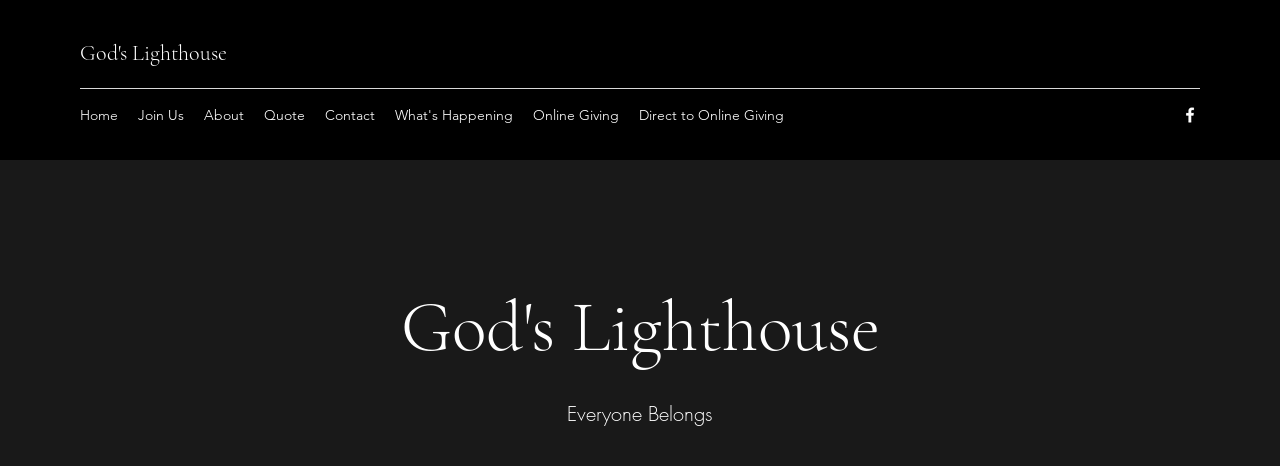

--- FILE ---
content_type: application/x-javascript
request_url: https://static.parastorage.com/services/third-party/jquery/1.10.2/dist/jquery.min.js
body_size: 31942
content:
/*! jQuery v1.10.2 | (c) 2005, 2013 jQuery Foundation, Inc. | jquery.org/license
//@ sourceMappingURL=jquery-1.10.2.min.map
*/
(function(e,t){var n,r,i=typeof t,o=e.location,a=e.document,s=a.documentElement,l=e.jQuery,u=e.$,c={},p=[],f="1.10.2",d=p.concat,h=p.push,g=p.slice,m=p.indexOf,y=c.toString,v=c.hasOwnProperty,b=f.trim,x=function(e,t){return new x.fn.init(e,t,r)},w=/[+-]?(?:\d*\.|)\d+(?:[eE][+-]?\d+|)/.source,T=/\S+/g,C=/^[\s\uFEFF\xA0]+|[\s\uFEFF\xA0]+$/g,N=/^(?:\s*(<[\w\W]+>)[^>]*|#([\w-]*))$/,k=/^<(\w+)\s*\/?>(?:<\/\1>|)$/,E=/^[\],:{}\s]*$/,S=/(?:^|:|,)(?:\s*\[)+/g,A=/\\(?:["\\\/bfnrt]|u[\da-fA-F]{4})/g,j=/"[^"\\\r\n]*"|true|false|null|-?(?:\d+\.|)\d+(?:[eE][+-]?\d+|)/g,D=/^-ms-/,L=/-([\da-z])/gi,H=function(e,t){return t.toUpperCase()},q=function(e){(a.addEventListener||"load"===e.type||"complete"===a.readyState)&&(_(),x.ready())},_=function(){a.addEventListener?(a.removeEventListener("DOMContentLoaded",q,!1),e.removeEventListener("load",q,!1)):(a.detachEvent("onreadystatechange",q),e.detachEvent("onload",q))};x.fn=x.prototype={jquery:f,constructor:x,init:function(e,n,r){var i,o;if(!e)return this;if("string"==typeof e){if(i="<"===e.charAt(0)&&">"===e.charAt(e.length-1)&&e.length>=3?[null,e,null]:N.exec(e),!i||!i[1]&&n)return!n||n.jquery?(n||r).find(e):this.constructor(n).find(e);if(i[1]){if(n=n instanceof x?n[0]:n,x.merge(this,x.parseHTML(i[1],n&&n.nodeType?n.ownerDocument||n:a,!0)),k.test(i[1])&&x.isPlainObject(n))for(i in n)x.isFunction(this[i])?this[i](n[i]):this.attr(i,n[i]);return this}if(o=a.getElementById(i[2]),o&&o.parentNode){if(o.id!==i[2])return r.find(e);this.length=1,this[0]=o}return this.context=a,this.selector=e,this}return e.nodeType?(this.context=this[0]=e,this.length=1,this):x.isFunction(e)?r.ready(e):(e.selector!==t&&(this.selector=e.selector,this.context=e.context),x.makeArray(e,this))},selector:"",length:0,toArray:function(){return g.call(this)},get:function(e){return null==e?this.toArray():0>e?this[this.length+e]:this[e]},pushStack:function(e){var t=x.merge(this.constructor(),e);return t.prevObject=this,t.context=this.context,t},each:function(e,t){return x.each(this,e,t)},ready:function(e){return x.ready.promise().done(e),this},slice:function(){return this.pushStack(g.apply(this,arguments))},first:function(){return this.eq(0)},last:function(){return this.eq(-1)},eq:function(e){var t=this.length,n=+e+(0>e?t:0);return this.pushStack(n>=0&&t>n?[this[n]]:[])},map:function(e){return this.pushStack(x.map(this,function(t,n){return e.call(t,n,t)}))},end:function(){return this.prevObject||this.constructor(null)},push:h,sort:[].sort,splice:[].splice},x.fn.init.prototype=x.fn,x.extend=x.fn.extend=function(){var e,n,r,i,o,a,s=arguments[0]||{},l=1,u=arguments.length,c=!1;for("boolean"==typeof s&&(c=s,s=arguments[1]||{},l=2),"object"==typeof s||x.isFunction(s)||(s={}),u===l&&(s=this,--l);u>l;l++)if(null!=(o=arguments[l]))for(i in o)e=s[i],r=o[i],s!==r&&(c&&r&&(x.isPlainObject(r)||(n=x.isArray(r)))?(n?(n=!1,a=e&&x.isArray(e)?e:[]):a=e&&x.isPlainObject(e)?e:{},s[i]=x.extend(c,a,r)):r!==t&&(s[i]=r));return s},x.extend({expando:"jQuery"+(f+Math.random()).replace(/\D/g,""),noConflict:function(t){return e.$===x&&(e.$=u),t&&e.jQuery===x&&(e.jQuery=l),x},isReady:!1,readyWait:1,holdReady:function(e){e?x.readyWait++:x.ready(!0)},ready:function(e){if(e===!0?!--x.readyWait:!x.isReady){if(!a.body)return setTimeout(x.ready);x.isReady=!0,e!==!0&&--x.readyWait>0||(n.resolveWith(a,[x]),x.fn.trigger&&x(a).trigger("ready").off("ready"))}},isFunction:function(e){return"function"===x.type(e)},isArray:Array.isArray||function(e){return"array"===x.type(e)},isWindow:function(e){return null!=e&&e==e.window},isNumeric:function(e){return!isNaN(parseFloat(e))&&isFinite(e)},type:function(e){return null==e?e+"":"object"==typeof e||"function"==typeof e?c[y.call(e)]||"object":typeof e},isPlainObject:function(e){var n;if(!e||"object"!==x.type(e)||e.nodeType||x.isWindow(e))return!1;try{if(e.constructor&&!v.call(e,"constructor")&&!v.call(e.constructor.prototype,"isPrototypeOf"))return!1}catch(r){return!1}if(x.support.ownLast)for(n in e)return v.call(e,n);for(n in e);return n===t||v.call(e,n)},isEmptyObject:function(e){var t;for(t in e)return!1;return!0},error:function(e){throw Error(e)},parseHTML:function(e,t,n){if(!e||"string"!=typeof e)return null;"boolean"==typeof t&&(n=t,t=!1),t=t||a;var r=k.exec(e),i=!n&&[];return r?[t.createElement(r[1])]:(r=x.buildFragment([e],t,i),i&&x(i).remove(),x.merge([],r.childNodes))},parseJSON:function(n){return e.JSON&&e.JSON.parse?e.JSON.parse(n):null===n?n:"string"==typeof n&&(n=x.trim(n),n&&E.test(n.replace(A,"@").replace(j,"]").replace(S,"")))?Function("return "+n)():(x.error("Invalid JSON: "+n),t)},parseXML:function(n){var r,i;if(!n||"string"!=typeof n)return null;try{e.DOMParser?(i=new DOMParser,r=i.parseFromString(n,"text/xml")):(r=new ActiveXObject("Microsoft.XMLDOM"),r.async="false",r.loadXML(n))}catch(o){r=t}return r&&r.documentElement&&!r.getElementsByTagName("parsererror").length||x.error("Invalid XML: "+n),r},noop:function(){},globalEval:function(t){t&&x.trim(t)&&(e.execScript||function(t){e.eval.call(e,t)})(t)},camelCase:function(e){return e.replace(D,"ms-").replace(L,H)},nodeName:function(e,t){return e.nodeName&&e.nodeName.toLowerCase()===t.toLowerCase()},each:function(e,t,n){var r,i=0,o=e.length,a=M(e);if(n){if(a){for(;o>i;i++)if(r=t.apply(e[i],n),r===!1)break}else for(i in e)if(r=t.apply(e[i],n),r===!1)break}else if(a){for(;o>i;i++)if(r=t.call(e[i],i,e[i]),r===!1)break}else for(i in e)if(r=t.call(e[i],i,e[i]),r===!1)break;return e},trim:b&&!b.call("\ufeff\u00a0")?function(e){return null==e?"":b.call(e)}:function(e){return null==e?"":(e+"").replace(C,"")},makeArray:function(e,t){var n=t||[];return null!=e&&(M(Object(e))?x.merge(n,"string"==typeof e?[e]:e):h.call(n,e)),n},inArray:function(e,t,n){var r;if(t){if(m)return m.call(t,e,n);for(r=t.length,n=n?0>n?Math.max(0,r+n):n:0;r>n;n++)if(n in t&&t[n]===e)return n}return-1},merge:function(e,n){var r=n.length,i=e.length,o=0;if("number"==typeof r)for(;r>o;o++)e[i++]=n[o];else while(n[o]!==t)e[i++]=n[o++];return e.length=i,e},grep:function(e,t,n){var r,i=[],o=0,a=e.length;for(n=!!n;a>o;o++)r=!!t(e[o],o),n!==r&&i.push(e[o]);return i},map:function(e,t,n){var r,i=0,o=e.length,a=M(e),s=[];if(a)for(;o>i;i++)r=t(e[i],i,n),null!=r&&(s[s.length]=r);else for(i in e)r=t(e[i],i,n),null!=r&&(s[s.length]=r);return d.apply([],s)},guid:1,proxy:function(e,n){var r,i,o;return"string"==typeof n&&(o=e[n],n=e,e=o),x.isFunction(e)?(r=g.call(arguments,2),i=function(){return e.apply(n||this,r.concat(g.call(arguments)))},i.guid=e.guid=e.guid||x.guid++,i):t},access:function(e,n,r,i,o,a,s){var l=0,u=e.length,c=null==r;if("object"===x.type(r)){o=!0;for(l in r)x.access(e,n,l,r[l],!0,a,s)}else if(i!==t&&(o=!0,x.isFunction(i)||(s=!0),c&&(s?(n.call(e,i),n=null):(c=n,n=function(e,t,n){return c.call(x(e),n)})),n))for(;u>l;l++)n(e[l],r,s?i:i.call(e[l],l,n(e[l],r)));return o?e:c?n.call(e):u?n(e[0],r):a},now:function(){return(new Date).getTime()},swap:function(e,t,n,r){var i,o,a={};for(o in t)a[o]=e.style[o],e.style[o]=t[o];i=n.apply(e,r||[]);for(o in t)e.style[o]=a[o];return i}}),x.ready.promise=function(t){if(!n)if(n=x.Deferred(),"complete"===a.readyState)setTimeout(x.ready);else if(a.addEventListener)a.addEventListener("DOMContentLoaded",q,!1),e.addEventListener("load",q,!1);else{a.attachEvent("onreadystatechange",q),e.attachEvent("onload",q);var r=!1;try{r=null==e.frameElement&&a.documentElement}catch(i){}r&&r.doScroll&&function o(){if(!x.isReady){try{r.doScroll("left")}catch(e){return setTimeout(o,50)}_(),x.ready()}}()}return n.promise(t)},x.each("Boolean Number String Function Array Date RegExp Object Error".split(" "),function(e,t){c["[object "+t+"]"]=t.toLowerCase()});function M(e){var t=e.length,n=x.type(e);return x.isWindow(e)?!1:1===e.nodeType&&t?!0:"array"===n||"function"!==n&&(0===t||"number"==typeof t&&t>0&&t-1 in e)}r=x(a),function(e,t){var n,r,i,o,a,s,l,u,c,p,f,d,h,g,m,y,v,b="sizzle"+-new Date,w=e.document,T=0,C=0,N=st(),k=st(),E=st(),S=!1,A=function(e,t){return e===t?(S=!0,0):0},j=typeof t,D=1<<31,L={}.hasOwnProperty,H=[],q=H.pop,_=H.push,M=H.push,O=H.slice,F=H.indexOf||function(e){var t=0,n=this.length;for(;n>t;t++)if(this[t]===e)return t;return-1},B="checked|selected|async|autofocus|autoplay|controls|defer|disabled|hidden|ismap|loop|multiple|open|readonly|required|scoped",P="[\\x20\\t\\r\\n\\f]",R="(?:\\\\.|[\\w-]|[^\\x00-\\xa0])+",W=R.replace("w","w#"),$="\\["+P+"*("+R+")"+P+"*(?:([*^$|!~]?=)"+P+"*(?:(['\"])((?:\\\\.|[^\\\\])*?)\\3|("+W+")|)|)"+P+"*\\]",I=":("+R+")(?:\\(((['\"])((?:\\\\.|[^\\\\])*?)\\3|((?:\\\\.|[^\\\\()[\\]]|"+$.replace(3,8)+")*)|.*)\\)|)",z=RegExp("^"+P+"+|((?:^|[^\\\\])(?:\\\\.)*)"+P+"+$","g"),X=RegExp("^"+P+"*,"+P+"*"),U=RegExp("^"+P+"*([>+~]|"+P+")"+P+"*"),V=RegExp(P+"*[+~]"),Y=RegExp("="+P+"*([^\\]'\"]*)"+P+"*\\]","g"),J=RegExp(I),G=RegExp("^"+W+"$"),Q={ID:RegExp("^#("+R+")"),CLASS:RegExp("^\\.("+R+")"),TAG:RegExp("^("+R.replace("w","w*")+")"),ATTR:RegExp("^"+$),PSEUDO:RegExp("^"+I),CHILD:RegExp("^:(only|first|last|nth|nth-last)-(child|of-type)(?:\\("+P+"*(even|odd|(([+-]|)(\\d*)n|)"+P+"*(?:([+-]|)"+P+"*(\\d+)|))"+P+"*\\)|)","i"),bool:RegExp("^(?:"+B+")$","i"),needsContext:RegExp("^"+P+"*[>+~]|:(even|odd|eq|gt|lt|nth|first|last)(?:\\("+P+"*((?:-\\d)?\\d*)"+P+"*\\)|)(?=[^-]|$)","i")},K=/^[^{]+\{\s*\[native \w/,Z=/^(?:#([\w-]+)|(\w+)|\.([\w-]+))$/,et=/^(?:input|select|textarea|button)$/i,tt=/^h\d$/i,nt=/'|\\/g,rt=RegExp("\\\\([\\da-f]{1,6}"+P+"?|("+P+")|.)","ig"),it=function(e,t,n){var r="0x"+t-65536;return r!==r||n?t:0>r?String.fromCharCode(r+65536):String.fromCharCode(55296|r>>10,56320|1023&r)};try{M.apply(H=O.call(w.childNodes),w.childNodes),H[w.childNodes.length].nodeType}catch(ot){M={apply:H.length?function(e,t){_.apply(e,O.call(t))}:function(e,t){var n=e.length,r=0;while(e[n++]=t[r++]);e.length=n-1}}}function at(e,t,n,i){var o,a,s,l,u,c,d,m,y,x;if((t?t.ownerDocument||t:w)!==f&&p(t),t=t||f,n=n||[],!e||"string"!=typeof e)return n;if(1!==(l=t.nodeType)&&9!==l)return[];if(h&&!i){if(o=Z.exec(e))if(s=o[1]){if(9===l){if(a=t.getElementById(s),!a||!a.parentNode)return n;if(a.id===s)return n.push(a),n}else if(t.ownerDocument&&(a=t.ownerDocument.getElementById(s))&&v(t,a)&&a.id===s)return n.push(a),n}else{if(o[2])return M.apply(n,t.getElementsByTagName(e)),n;if((s=o[3])&&r.getElementsByClassName&&t.getElementsByClassName)return M.apply(n,t.getElementsByClassName(s)),n}if(r.qsa&&(!g||!g.test(e))){if(m=d=b,y=t,x=9===l&&e,1===l&&"object"!==t.nodeName.toLowerCase()){c=mt(e),(d=t.getAttribute("id"))?m=d.replace(nt,"\\$&"):t.setAttribute("id",m),m="[id='"+m+"'] ",u=c.length;while(u--)c[u]=m+yt(c[u]);y=V.test(e)&&t.parentNode||t,x=c.join(",")}if(x)try{return M.apply(n,y.querySelectorAll(x)),n}catch(T){}finally{d||t.removeAttribute("id")}}}return kt(e.replace(z,"$1"),t,n,i)}function st(){var e=[];function t(n,r){return e.push(n+=" ")>o.cacheLength&&delete t[e.shift()],t[n]=r}return t}function lt(e){return e[b]=!0,e}function ut(e){var t=f.createElement("div");try{return!!e(t)}catch(n){return!1}finally{t.parentNode&&t.parentNode.removeChild(t),t=null}}function ct(e,t){var n=e.split("|"),r=e.length;while(r--)o.attrHandle[n[r]]=t}function pt(e,t){var n=t&&e,r=n&&1===e.nodeType&&1===t.nodeType&&(~t.sourceIndex||D)-(~e.sourceIndex||D);if(r)return r;if(n)while(n=n.nextSibling)if(n===t)return-1;return e?1:-1}function ft(e){return function(t){var n=t.nodeName.toLowerCase();return"input"===n&&t.type===e}}function dt(e){return function(t){var n=t.nodeName.toLowerCase();return("input"===n||"button"===n)&&t.type===e}}function ht(e){return lt(function(t){return t=+t,lt(function(n,r){var i,o=e([],n.length,t),a=o.length;while(a--)n[i=o[a]]&&(n[i]=!(r[i]=n[i]))})})}s=at.isXML=function(e){var t=e&&(e.ownerDocument||e).documentElement;return t?"HTML"!==t.nodeName:!1},r=at.support={},p=at.setDocument=function(e){var n=e?e.ownerDocument||e:w,i=n.defaultView;return n!==f&&9===n.nodeType&&n.documentElement?(f=n,d=n.documentElement,h=!s(n),i&&i.attachEvent&&i!==i.top&&i.attachEvent("onbeforeunload",function(){p()}),r.attributes=ut(function(e){return e.className="i",!e.getAttribute("className")}),r.getElementsByTagName=ut(function(e){return e.appendChild(n.createComment("")),!e.getElementsByTagName("*").length}),r.getElementsByClassName=ut(function(e){return e.innerHTML="<div class='a'></div><div class='a i'></div>",e.firstChild.className="i",2===e.getElementsByClassName("i").length}),r.getById=ut(function(e){return d.appendChild(e).id=b,!n.getElementsByName||!n.getElementsByName(b).length}),r.getById?(o.find.ID=function(e,t){if(typeof t.getElementById!==j&&h){var n=t.getElementById(e);return n&&n.parentNode?[n]:[]}},o.filter.ID=function(e){var t=e.replace(rt,it);return function(e){return e.getAttribute("id")===t}}):(delete o.find.ID,o.filter.ID=function(e){var t=e.replace(rt,it);return function(e){var n=typeof e.getAttributeNode!==j&&e.getAttributeNode("id");return n&&n.value===t}}),o.find.TAG=r.getElementsByTagName?function(e,n){return typeof n.getElementsByTagName!==j?n.getElementsByTagName(e):t}:function(e,t){var n,r=[],i=0,o=t.getElementsByTagName(e);if("*"===e){while(n=o[i++])1===n.nodeType&&r.push(n);return r}return o},o.find.CLASS=r.getElementsByClassName&&function(e,n){return typeof n.getElementsByClassName!==j&&h?n.getElementsByClassName(e):t},m=[],g=[],(r.qsa=K.test(n.querySelectorAll))&&(ut(function(e){e.innerHTML="<select><option selected=''></option></select>",e.querySelectorAll("[selected]").length||g.push("\\["+P+"*(?:value|"+B+")"),e.querySelectorAll(":checked").length||g.push(":checked")}),ut(function(e){var t=n.createElement("input");t.setAttribute("type","hidden"),e.appendChild(t).setAttribute("t",""),e.querySelectorAll("[t^='']").length&&g.push("[*^$]="+P+"*(?:''|\"\")"),e.querySelectorAll(":enabled").length||g.push(":enabled",":disabled"),e.querySelectorAll("*,:x"),g.push(",.*:")})),(r.matchesSelector=K.test(y=d.webkitMatchesSelector||d.mozMatchesSelector||d.oMatchesSelector||d.msMatchesSelector))&&ut(function(e){r.disconnectedMatch=y.call(e,"div"),y.call(e,"[s!='']:x"),m.push("!=",I)}),g=g.length&&RegExp(g.join("|")),m=m.length&&RegExp(m.join("|")),v=K.test(d.contains)||d.compareDocumentPosition?function(e,t){var n=9===e.nodeType?e.documentElement:e,r=t&&t.parentNode;return e===r||!(!r||1!==r.nodeType||!(n.contains?n.contains(r):e.compareDocumentPosition&&16&e.compareDocumentPosition(r)))}:function(e,t){if(t)while(t=t.parentNode)if(t===e)return!0;return!1},A=d.compareDocumentPosition?function(e,t){if(e===t)return S=!0,0;var i=t.compareDocumentPosition&&e.compareDocumentPosition&&e.compareDocumentPosition(t);return i?1&i||!r.sortDetached&&t.compareDocumentPosition(e)===i?e===n||v(w,e)?-1:t===n||v(w,t)?1:c?F.call(c,e)-F.call(c,t):0:4&i?-1:1:e.compareDocumentPosition?-1:1}:function(e,t){var r,i=0,o=e.parentNode,a=t.parentNode,s=[e],l=[t];if(e===t)return S=!0,0;if(!o||!a)return e===n?-1:t===n?1:o?-1:a?1:c?F.call(c,e)-F.call(c,t):0;if(o===a)return pt(e,t);r=e;while(r=r.parentNode)s.unshift(r);r=t;while(r=r.parentNode)l.unshift(r);while(s[i]===l[i])i++;return i?pt(s[i],l[i]):s[i]===w?-1:l[i]===w?1:0},n):f},at.matches=function(e,t){return at(e,null,null,t)},at.matchesSelector=function(e,t){if((e.ownerDocument||e)!==f&&p(e),t=t.replace(Y,"='$1']"),!(!r.matchesSelector||!h||m&&m.test(t)||g&&g.test(t)))try{var n=y.call(e,t);if(n||r.disconnectedMatch||e.document&&11!==e.document.nodeType)return n}catch(i){}return at(t,f,null,[e]).length>0},at.contains=function(e,t){return(e.ownerDocument||e)!==f&&p(e),v(e,t)},at.attr=function(e,n){(e.ownerDocument||e)!==f&&p(e);var i=o.attrHandle[n.toLowerCase()],a=i&&L.call(o.attrHandle,n.toLowerCase())?i(e,n,!h):t;return a===t?r.attributes||!h?e.getAttribute(n):(a=e.getAttributeNode(n))&&a.specified?a.value:null:a},at.error=function(e){throw Error("Syntax error, unrecognized expression: "+e)},at.uniqueSort=function(e){var t,n=[],i=0,o=0;if(S=!r.detectDuplicates,c=!r.sortStable&&e.slice(0),e.sort(A),S){while(t=e[o++])t===e[o]&&(i=n.push(o));while(i--)e.splice(n[i],1)}return e},a=at.getText=function(e){var t,n="",r=0,i=e.nodeType;if(i){if(1===i||9===i||11===i){if("string"==typeof e.textContent)return e.textContent;for(e=e.firstChild;e;e=e.nextSibling)n+=a(e)}else if(3===i||4===i)return e.nodeValue}else for(;t=e[r];r++)n+=a(t);return n},o=at.selectors={cacheLength:50,createPseudo:lt,match:Q,attrHandle:{},find:{},relative:{">":{dir:"parentNode",first:!0}," ":{dir:"parentNode"},"+":{dir:"previousSibling",first:!0},"~":{dir:"previousSibling"}},preFilter:{ATTR:function(e){return e[1]=e[1].replace(rt,it),e[3]=(e[4]||e[5]||"").replace(rt,it),"~="===e[2]&&(e[3]=" "+e[3]+" "),e.slice(0,4)},CHILD:function(e){return e[1]=e[1].toLowerCase(),"nth"===e[1].slice(0,3)?(e[3]||at.error(e[0]),e[4]=+(e[4]?e[5]+(e[6]||1):2*("even"===e[3]||"odd"===e[3])),e[5]=+(e[7]+e[8]||"odd"===e[3])):e[3]&&at.error(e[0]),e},PSEUDO:function(e){var n,r=!e[5]&&e[2];return Q.CHILD.test(e[0])?null:(e[3]&&e[4]!==t?e[2]=e[4]:r&&J.test(r)&&(n=mt(r,!0))&&(n=r.indexOf(")",r.length-n)-r.length)&&(e[0]=e[0].slice(0,n),e[2]=r.slice(0,n)),e.slice(0,3))}},filter:{TAG:function(e){var t=e.replace(rt,it).toLowerCase();return"*"===e?function(){return!0}:function(e){return e.nodeName&&e.nodeName.toLowerCase()===t}},CLASS:function(e){var t=N[e+" "];return t||(t=RegExp("(^|"+P+")"+e+"("+P+"|$)"))&&N(e,function(e){return t.test("string"==typeof e.className&&e.className||typeof e.getAttribute!==j&&e.getAttribute("class")||"")})},ATTR:function(e,t,n){return function(r){var i=at.attr(r,e);return null==i?"!="===t:t?(i+="","="===t?i===n:"!="===t?i!==n:"^="===t?n&&0===i.indexOf(n):"*="===t?n&&i.indexOf(n)>-1:"$="===t?n&&i.slice(-n.length)===n:"~="===t?(" "+i+" ").indexOf(n)>-1:"|="===t?i===n||i.slice(0,n.length+1)===n+"-":!1):!0}},CHILD:function(e,t,n,r,i){var o="nth"!==e.slice(0,3),a="last"!==e.slice(-4),s="of-type"===t;return 1===r&&0===i?function(e){return!!e.parentNode}:function(t,n,l){var u,c,p,f,d,h,g=o!==a?"nextSibling":"previousSibling",m=t.parentNode,y=s&&t.nodeName.toLowerCase(),v=!l&&!s;if(m){if(o){while(g){p=t;while(p=p[g])if(s?p.nodeName.toLowerCase()===y:1===p.nodeType)return!1;h=g="only"===e&&!h&&"nextSibling"}return!0}if(h=[a?m.firstChild:m.lastChild],a&&v){c=m[b]||(m[b]={}),u=c[e]||[],d=u[0]===T&&u[1],f=u[0]===T&&u[2],p=d&&m.childNodes[d];while(p=++d&&p&&p[g]||(f=d=0)||h.pop())if(1===p.nodeType&&++f&&p===t){c[e]=[T,d,f];break}}else if(v&&(u=(t[b]||(t[b]={}))[e])&&u[0]===T)f=u[1];else while(p=++d&&p&&p[g]||(f=d=0)||h.pop())if((s?p.nodeName.toLowerCase()===y:1===p.nodeType)&&++f&&(v&&((p[b]||(p[b]={}))[e]=[T,f]),p===t))break;return f-=i,f===r||0===f%r&&f/r>=0}}},PSEUDO:function(e,t){var n,r=o.pseudos[e]||o.setFilters[e.toLowerCase()]||at.error("unsupported pseudo: "+e);return r[b]?r(t):r.length>1?(n=[e,e,"",t],o.setFilters.hasOwnProperty(e.toLowerCase())?lt(function(e,n){var i,o=r(e,t),a=o.length;while(a--)i=F.call(e,o[a]),e[i]=!(n[i]=o[a])}):function(e){return r(e,0,n)}):r}},pseudos:{not:lt(function(e){var t=[],n=[],r=l(e.replace(z,"$1"));return r[b]?lt(function(e,t,n,i){var o,a=r(e,null,i,[]),s=e.length;while(s--)(o=a[s])&&(e[s]=!(t[s]=o))}):function(e,i,o){return t[0]=e,r(t,null,o,n),!n.pop()}}),has:lt(function(e){return function(t){return at(e,t).length>0}}),contains:lt(function(e){return function(t){return(t.textContent||t.innerText||a(t)).indexOf(e)>-1}}),lang:lt(function(e){return G.test(e||"")||at.error("unsupported lang: "+e),e=e.replace(rt,it).toLowerCase(),function(t){var n;do if(n=h?t.lang:t.getAttribute("xml:lang")||t.getAttribute("lang"))return n=n.toLowerCase(),n===e||0===n.indexOf(e+"-");while((t=t.parentNode)&&1===t.nodeType);return!1}}),target:function(t){var n=e.location&&e.location.hash;return n&&n.slice(1)===t.id},root:function(e){return e===d},focus:function(e){return e===f.activeElement&&(!f.hasFocus||f.hasFocus())&&!!(e.type||e.href||~e.tabIndex)},enabled:function(e){return e.disabled===!1},disabled:function(e){return e.disabled===!0},checked:function(e){var t=e.nodeName.toLowerCase();return"input"===t&&!!e.checked||"option"===t&&!!e.selected},selected:function(e){return e.parentNode&&e.parentNode.selectedIndex,e.selected===!0},empty:function(e){for(e=e.firstChild;e;e=e.nextSibling)if(e.nodeName>"@"||3===e.nodeType||4===e.nodeType)return!1;return!0},parent:function(e){return!o.pseudos.empty(e)},header:function(e){return tt.test(e.nodeName)},input:function(e){return et.test(e.nodeName)},button:function(e){var t=e.nodeName.toLowerCase();return"input"===t&&"button"===e.type||"button"===t},text:function(e){var t;return"input"===e.nodeName.toLowerCase()&&"text"===e.type&&(null==(t=e.getAttribute("type"))||t.toLowerCase()===e.type)},first:ht(function(){return[0]}),last:ht(function(e,t){return[t-1]}),eq:ht(function(e,t,n){return[0>n?n+t:n]}),even:ht(function(e,t){var n=0;for(;t>n;n+=2)e.push(n);return e}),odd:ht(function(e,t){var n=1;for(;t>n;n+=2)e.push(n);return e}),lt:ht(function(e,t,n){var r=0>n?n+t:n;for(;--r>=0;)e.push(r);return e}),gt:ht(function(e,t,n){var r=0>n?n+t:n;for(;t>++r;)e.push(r);return e})}},o.pseudos.nth=o.pseudos.eq;for(n in{radio:!0,checkbox:!0,file:!0,password:!0,image:!0})o.pseudos[n]=ft(n);for(n in{submit:!0,reset:!0})o.pseudos[n]=dt(n);function gt(){}gt.prototype=o.filters=o.pseudos,o.setFilters=new gt;function mt(e,t){var n,r,i,a,s,l,u,c=k[e+" "];if(c)return t?0:c.slice(0);s=e,l=[],u=o.preFilter;while(s){(!n||(r=X.exec(s)))&&(r&&(s=s.slice(r[0].length)||s),l.push(i=[])),n=!1,(r=U.exec(s))&&(n=r.shift(),i.push({value:n,type:r[0].replace(z," ")}),s=s.slice(n.length));for(a in o.filter)!(r=Q[a].exec(s))||u[a]&&!(r=u[a](r))||(n=r.shift(),i.push({value:n,type:a,matches:r}),s=s.slice(n.length));if(!n)break}return t?s.length:s?at.error(e):k(e,l).slice(0)}function yt(e){var t=0,n=e.length,r="";for(;n>t;t++)r+=e[t].value;return r}function vt(e,t,n){var r=t.dir,o=n&&"parentNode"===r,a=C++;return t.first?function(t,n,i){while(t=t[r])if(1===t.nodeType||o)return e(t,n,i)}:function(t,n,s){var l,u,c,p=T+" "+a;if(s){while(t=t[r])if((1===t.nodeType||o)&&e(t,n,s))return!0}else while(t=t[r])if(1===t.nodeType||o)if(c=t[b]||(t[b]={}),(u=c[r])&&u[0]===p){if((l=u[1])===!0||l===i)return l===!0}else if(u=c[r]=[p],u[1]=e(t,n,s)||i,u[1]===!0)return!0}}function bt(e){return e.length>1?function(t,n,r){var i=e.length;while(i--)if(!e[i](t,n,r))return!1;return!0}:e[0]}function xt(e,t,n,r,i){var o,a=[],s=0,l=e.length,u=null!=t;for(;l>s;s++)(o=e[s])&&(!n||n(o,r,i))&&(a.push(o),u&&t.push(s));return a}function wt(e,t,n,r,i,o){return r&&!r[b]&&(r=wt(r)),i&&!i[b]&&(i=wt(i,o)),lt(function(o,a,s,l){var u,c,p,f=[],d=[],h=a.length,g=o||Nt(t||"*",s.nodeType?[s]:s,[]),m=!e||!o&&t?g:xt(g,f,e,s,l),y=n?i||(o?e:h||r)?[]:a:m;if(n&&n(m,y,s,l),r){u=xt(y,d),r(u,[],s,l),c=u.length;while(c--)(p=u[c])&&(y[d[c]]=!(m[d[c]]=p))}if(o){if(i||e){if(i){u=[],c=y.length;while(c--)(p=y[c])&&u.push(m[c]=p);i(null,y=[],u,l)}c=y.length;while(c--)(p=y[c])&&(u=i?F.call(o,p):f[c])>-1&&(o[u]=!(a[u]=p))}}else y=xt(y===a?y.splice(h,y.length):y),i?i(null,a,y,l):M.apply(a,y)})}function Tt(e){var t,n,r,i=e.length,a=o.relative[e[0].type],s=a||o.relative[" "],l=a?1:0,c=vt(function(e){return e===t},s,!0),p=vt(function(e){return F.call(t,e)>-1},s,!0),f=[function(e,n,r){return!a&&(r||n!==u)||((t=n).nodeType?c(e,n,r):p(e,n,r))}];for(;i>l;l++)if(n=o.relative[e[l].type])f=[vt(bt(f),n)];else{if(n=o.filter[e[l].type].apply(null,e[l].matches),n[b]){for(r=++l;i>r;r++)if(o.relative[e[r].type])break;return wt(l>1&&bt(f),l>1&&yt(e.slice(0,l-1).concat({value:" "===e[l-2].type?"*":""})).replace(z,"$1"),n,r>l&&Tt(e.slice(l,r)),i>r&&Tt(e=e.slice(r)),i>r&&yt(e))}f.push(n)}return bt(f)}function Ct(e,t){var n=0,r=t.length>0,a=e.length>0,s=function(s,l,c,p,d){var h,g,m,y=[],v=0,b="0",x=s&&[],w=null!=d,C=u,N=s||a&&o.find.TAG("*",d&&l.parentNode||l),k=T+=null==C?1:Math.random()||.1;for(w&&(u=l!==f&&l,i=n);null!=(h=N[b]);b++){if(a&&h){g=0;while(m=e[g++])if(m(h,l,c)){p.push(h);break}w&&(T=k,i=++n)}r&&((h=!m&&h)&&v--,s&&x.push(h))}if(v+=b,r&&b!==v){g=0;while(m=t[g++])m(x,y,l,c);if(s){if(v>0)while(b--)x[b]||y[b]||(y[b]=q.call(p));y=xt(y)}M.apply(p,y),w&&!s&&y.length>0&&v+t.length>1&&at.uniqueSort(p)}return w&&(T=k,u=C),x};return r?lt(s):s}l=at.compile=function(e,t){var n,r=[],i=[],o=E[e+" "];if(!o){t||(t=mt(e)),n=t.length;while(n--)o=Tt(t[n]),o[b]?r.push(o):i.push(o);o=E(e,Ct(i,r))}return o};function Nt(e,t,n){var r=0,i=t.length;for(;i>r;r++)at(e,t[r],n);return n}function kt(e,t,n,i){var a,s,u,c,p,f=mt(e);if(!i&&1===f.length){if(s=f[0]=f[0].slice(0),s.length>2&&"ID"===(u=s[0]).type&&r.getById&&9===t.nodeType&&h&&o.relative[s[1].type]){if(t=(o.find.ID(u.matches[0].replace(rt,it),t)||[])[0],!t)return n;e=e.slice(s.shift().value.length)}a=Q.needsContext.test(e)?0:s.length;while(a--){if(u=s[a],o.relative[c=u.type])break;if((p=o.find[c])&&(i=p(u.matches[0].replace(rt,it),V.test(s[0].type)&&t.parentNode||t))){if(s.splice(a,1),e=i.length&&yt(s),!e)return M.apply(n,i),n;break}}}return l(e,f)(i,t,!h,n,V.test(e)),n}r.sortStable=b.split("").sort(A).join("")===b,r.detectDuplicates=S,p(),r.sortDetached=ut(function(e){return 1&e.compareDocumentPosition(f.createElement("div"))}),ut(function(e){return e.innerHTML="<a href='#'></a>","#"===e.firstChild.getAttribute("href")})||ct("type|href|height|width",function(e,n,r){return r?t:e.getAttribute(n,"type"===n.toLowerCase()?1:2)}),r.attributes&&ut(function(e){return e.innerHTML="<input/>",e.firstChild.setAttribute("value",""),""===e.firstChild.getAttribute("value")})||ct("value",function(e,n,r){return r||"input"!==e.nodeName.toLowerCase()?t:e.defaultValue}),ut(function(e){return null==e.getAttribute("disabled")})||ct(B,function(e,n,r){var i;return r?t:(i=e.getAttributeNode(n))&&i.specified?i.value:e[n]===!0?n.toLowerCase():null}),x.find=at,x.expr=at.selectors,x.expr[":"]=x.expr.pseudos,x.unique=at.uniqueSort,x.text=at.getText,x.isXMLDoc=at.isXML,x.contains=at.contains}(e);var O={};function F(e){var t=O[e]={};return x.each(e.match(T)||[],function(e,n){t[n]=!0}),t}x.Callbacks=function(e){e="string"==typeof e?O[e]||F(e):x.extend({},e);var n,r,i,o,a,s,l=[],u=!e.once&&[],c=function(t){for(r=e.memory&&t,i=!0,a=s||0,s=0,o=l.length,n=!0;l&&o>a;a++)if(l[a].apply(t[0],t[1])===!1&&e.stopOnFalse){r=!1;break}n=!1,l&&(u?u.length&&c(u.shift()):r?l=[]:p.disable())},p={add:function(){if(l){var t=l.length;(function i(t){x.each(t,function(t,n){var r=x.type(n);"function"===r?e.unique&&p.has(n)||l.push(n):n&&n.length&&"string"!==r&&i(n)})})(arguments),n?o=l.length:r&&(s=t,c(r))}return this},remove:function(){return l&&x.each(arguments,function(e,t){var r;while((r=x.inArray(t,l,r))>-1)l.splice(r,1),n&&(o>=r&&o--,a>=r&&a--)}),this},has:function(e){return e?x.inArray(e,l)>-1:!(!l||!l.length)},empty:function(){return l=[],o=0,this},disable:function(){return l=u=r=t,this},disabled:function(){return!l},lock:function(){return u=t,r||p.disable(),this},locked:function(){return!u},fireWith:function(e,t){return!l||i&&!u||(t=t||[],t=[e,t.slice?t.slice():t],n?u.push(t):c(t)),this},fire:function(){return p.fireWith(this,arguments),this},fired:function(){return!!i}};return p},x.extend({Deferred:function(e){var t=[["resolve","done",x.Callbacks("once memory"),"resolved"],["reject","fail",x.Callbacks("once memory"),"rejected"],["notify","progress",x.Callbacks("memory")]],n="pending",r={state:function(){return n},always:function(){return i.done(arguments).fail(arguments),this},then:function(){var e=arguments;return x.Deferred(function(n){x.each(t,function(t,o){var a=o[0],s=x.isFunction(e[t])&&e[t];i[o[1]](function(){var e=s&&s.apply(this,arguments);e&&x.isFunction(e.promise)?e.promise().done(n.resolve).fail(n.reject).progress(n.notify):n[a+"With"](this===r?n.promise():this,s?[e]:arguments)})}),e=null}).promise()},promise:function(e){return null!=e?x.extend(e,r):r}},i={};return r.pipe=r.then,x.each(t,function(e,o){var a=o[2],s=o[3];r[o[1]]=a.add,s&&a.add(function(){n=s},t[1^e][2].disable,t[2][2].lock),i[o[0]]=function(){return i[o[0]+"With"](this===i?r:this,arguments),this},i[o[0]+"With"]=a.fireWith}),r.promise(i),e&&e.call(i,i),i},when:function(e){var t=0,n=g.call(arguments),r=n.length,i=1!==r||e&&x.isFunction(e.promise)?r:0,o=1===i?e:x.Deferred(),a=function(e,t,n){return function(r){t[e]=this,n[e]=arguments.length>1?g.call(arguments):r,n===s?o.notifyWith(t,n):--i||o.resolveWith(t,n)}},s,l,u;if(r>1)for(s=Array(r),l=Array(r),u=Array(r);r>t;t++)n[t]&&x.isFunction(n[t].promise)?n[t].promise().done(a(t,u,n)).fail(o.reject).progress(a(t,l,s)):--i;return i||o.resolveWith(u,n),o.promise()}}),x.support=function(t){var n,r,o,s,l,u,c,p,f,d=a.createElement("div");if(d.setAttribute("className","t"),d.innerHTML="  <link/><table></table><a href='/a'>a</a><input type='checkbox'/>",n=d.getElementsByTagName("*")||[],r=d.getElementsByTagName("a")[0],!r||!r.style||!n.length)return t;s=a.createElement("select"),u=s.appendChild(a.createElement("option")),o=d.getElementsByTagName("input")[0],r.style.cssText="top:1px;float:left;opacity:.5",t.getSetAttribute="t"!==d.className,t.leadingWhitespace=3===d.firstChild.nodeType,t.tbody=!d.getElementsByTagName("tbody").length,t.htmlSerialize=!!d.getElementsByTagName("link").length,t.style=/top/.test(r.getAttribute("style")),t.hrefNormalized="/a"===r.getAttribute("href"),t.opacity=/^0.5/.test(r.style.opacity),t.cssFloat=!!r.style.cssFloat,t.checkOn=!!o.value,t.optSelected=u.selected,t.enctype=!!a.createElement("form").enctype,t.html5Clone="<:nav></:nav>"!==a.createElement("nav").cloneNode(!0).outerHTML,t.inlineBlockNeedsLayout=!1,t.shrinkWrapBlocks=!1,t.pixelPosition=!1,t.deleteExpando=!0,t.noCloneEvent=!0,t.reliableMarginRight=!0,t.boxSizingReliable=!0,o.checked=!0,t.noCloneChecked=o.cloneNode(!0).checked,s.disabled=!0,t.optDisabled=!u.disabled;try{delete d.test}catch(h){t.deleteExpando=!1}o=a.createElement("input"),o.setAttribute("value",""),t.input=""===o.getAttribute("value"),o.value="t",o.setAttribute("type","radio"),t.radioValue="t"===o.value,o.setAttribute("checked","t"),o.setAttribute("name","t"),l=a.createDocumentFragment(),l.appendChild(o),t.appendChecked=o.checked,t.checkClone=l.cloneNode(!0).cloneNode(!0).lastChild.checked,d.attachEvent&&(d.attachEvent("onclick",function(){t.noCloneEvent=!1}),d.cloneNode(!0).click());for(f in{submit:!0,change:!0,focusin:!0})d.setAttribute(c="on"+f,"t"),t[f+"Bubbles"]=c in e||d.attributes[c].expando===!1;d.style.backgroundClip="content-box",d.cloneNode(!0).style.backgroundClip="",t.clearCloneStyle="content-box"===d.style.backgroundClip;for(f in x(t))break;return t.ownLast="0"!==f,x(function(){var n,r,o,s="padding:0;margin:0;border:0;display:block;box-sizing:content-box;-moz-box-sizing:content-box;-webkit-box-sizing:content-box;",l=a.getElementsByTagName("body")[0];l&&(n=a.createElement("div"),n.style.cssText="border:0;width:0;height:0;position:absolute;top:0;left:-9999px;margin-top:1px",l.appendChild(n).appendChild(d),d.innerHTML="<table><tr><td></td><td>t</td></tr></table>",o=d.getElementsByTagName("td"),o[0].style.cssText="padding:0;margin:0;border:0;display:none",p=0===o[0].offsetHeight,o[0].style.display="",o[1].style.display="none",t.reliableHiddenOffsets=p&&0===o[0].offsetHeight,d.innerHTML="",d.style.cssText="box-sizing:border-box;-moz-box-sizing:border-box;-webkit-box-sizing:border-box;padding:1px;border:1px;display:block;width:4px;margin-top:1%;position:absolute;top:1%;",x.swap(l,null!=l.style.zoom?{zoom:1}:{},function(){t.boxSizing=4===d.offsetWidth}),e.getComputedStyle&&(t.pixelPosition="1%"!==(e.getComputedStyle(d,null)||{}).top,t.boxSizingReliable="4px"===(e.getComputedStyle(d,null)||{width:"4px"}).width,r=d.appendChild(a.createElement("div")),r.style.cssText=d.style.cssText=s,r.style.marginRight=r.style.width="0",d.style.width="1px",t.reliableMarginRight=!parseFloat((e.getComputedStyle(r,null)||{}).marginRight)),typeof d.style.zoom!==i&&(d.innerHTML="",d.style.cssText=s+"width:1px;padding:1px;display:inline;zoom:1",t.inlineBlockNeedsLayout=3===d.offsetWidth,d.style.display="block",d.innerHTML="<div></div>",d.firstChild.style.width="5px",t.shrinkWrapBlocks=3!==d.offsetWidth,t.inlineBlockNeedsLayout&&(l.style.zoom=1)),l.removeChild(n),n=d=o=r=null)}),n=s=l=u=r=o=null,t
}({});var B=/(?:\{[\s\S]*\}|\[[\s\S]*\])$/,P=/([A-Z])/g;function R(e,n,r,i){if(x.acceptData(e)){var o,a,s=x.expando,l=e.nodeType,u=l?x.cache:e,c=l?e[s]:e[s]&&s;if(c&&u[c]&&(i||u[c].data)||r!==t||"string"!=typeof n)return c||(c=l?e[s]=p.pop()||x.guid++:s),u[c]||(u[c]=l?{}:{toJSON:x.noop}),("object"==typeof n||"function"==typeof n)&&(i?u[c]=x.extend(u[c],n):u[c].data=x.extend(u[c].data,n)),a=u[c],i||(a.data||(a.data={}),a=a.data),r!==t&&(a[x.camelCase(n)]=r),"string"==typeof n?(o=a[n],null==o&&(o=a[x.camelCase(n)])):o=a,o}}function W(e,t,n){if(x.acceptData(e)){var r,i,o=e.nodeType,a=o?x.cache:e,s=o?e[x.expando]:x.expando;if(a[s]){if(t&&(r=n?a[s]:a[s].data)){x.isArray(t)?t=t.concat(x.map(t,x.camelCase)):t in r?t=[t]:(t=x.camelCase(t),t=t in r?[t]:t.split(" ")),i=t.length;while(i--)delete r[t[i]];if(n?!I(r):!x.isEmptyObject(r))return}(n||(delete a[s].data,I(a[s])))&&(o?x.cleanData([e],!0):x.support.deleteExpando||a!=a.window?delete a[s]:a[s]=null)}}}x.extend({cache:{},noData:{applet:!0,embed:!0,object:"clsid:D27CDB6E-AE6D-11cf-96B8-444553540000"},hasData:function(e){return e=e.nodeType?x.cache[e[x.expando]]:e[x.expando],!!e&&!I(e)},data:function(e,t,n){return R(e,t,n)},removeData:function(e,t){return W(e,t)},_data:function(e,t,n){return R(e,t,n,!0)},_removeData:function(e,t){return W(e,t,!0)},acceptData:function(e){if(e.nodeType&&1!==e.nodeType&&9!==e.nodeType)return!1;var t=e.nodeName&&x.noData[e.nodeName.toLowerCase()];return!t||t!==!0&&e.getAttribute("classid")===t}}),x.fn.extend({data:function(e,n){var r,i,o=null,a=0,s=this[0];if(e===t){if(this.length&&(o=x.data(s),1===s.nodeType&&!x._data(s,"parsedAttrs"))){for(r=s.attributes;r.length>a;a++)i=r[a].name,0===i.indexOf("data-")&&(i=x.camelCase(i.slice(5)),$(s,i,o[i]));x._data(s,"parsedAttrs",!0)}return o}return"object"==typeof e?this.each(function(){x.data(this,e)}):arguments.length>1?this.each(function(){x.data(this,e,n)}):s?$(s,e,x.data(s,e)):null},removeData:function(e){return this.each(function(){x.removeData(this,e)})}});function $(e,n,r){if(r===t&&1===e.nodeType){var i="data-"+n.replace(P,"-$1").toLowerCase();if(r=e.getAttribute(i),"string"==typeof r){try{r="true"===r?!0:"false"===r?!1:"null"===r?null:+r+""===r?+r:B.test(r)?x.parseJSON(r):r}catch(o){}x.data(e,n,r)}else r=t}return r}function I(e){var t;for(t in e)if(("data"!==t||!x.isEmptyObject(e[t]))&&"toJSON"!==t)return!1;return!0}x.extend({queue:function(e,n,r){var i;return e?(n=(n||"fx")+"queue",i=x._data(e,n),r&&(!i||x.isArray(r)?i=x._data(e,n,x.makeArray(r)):i.push(r)),i||[]):t},dequeue:function(e,t){t=t||"fx";var n=x.queue(e,t),r=n.length,i=n.shift(),o=x._queueHooks(e,t),a=function(){x.dequeue(e,t)};"inprogress"===i&&(i=n.shift(),r--),i&&("fx"===t&&n.unshift("inprogress"),delete o.stop,i.call(e,a,o)),!r&&o&&o.empty.fire()},_queueHooks:function(e,t){var n=t+"queueHooks";return x._data(e,n)||x._data(e,n,{empty:x.Callbacks("once memory").add(function(){x._removeData(e,t+"queue"),x._removeData(e,n)})})}}),x.fn.extend({queue:function(e,n){var r=2;return"string"!=typeof e&&(n=e,e="fx",r--),r>arguments.length?x.queue(this[0],e):n===t?this:this.each(function(){var t=x.queue(this,e,n);x._queueHooks(this,e),"fx"===e&&"inprogress"!==t[0]&&x.dequeue(this,e)})},dequeue:function(e){return this.each(function(){x.dequeue(this,e)})},delay:function(e,t){return e=x.fx?x.fx.speeds[e]||e:e,t=t||"fx",this.queue(t,function(t,n){var r=setTimeout(t,e);n.stop=function(){clearTimeout(r)}})},clearQueue:function(e){return this.queue(e||"fx",[])},promise:function(e,n){var r,i=1,o=x.Deferred(),a=this,s=this.length,l=function(){--i||o.resolveWith(a,[a])};"string"!=typeof e&&(n=e,e=t),e=e||"fx";while(s--)r=x._data(a[s],e+"queueHooks"),r&&r.empty&&(i++,r.empty.add(l));return l(),o.promise(n)}});var z,X,U=/[\t\r\n\f]/g,V=/\r/g,Y=/^(?:input|select|textarea|button|object)$/i,J=/^(?:a|area)$/i,G=/^(?:checked|selected)$/i,Q=x.support.getSetAttribute,K=x.support.input;x.fn.extend({attr:function(e,t){return x.access(this,x.attr,e,t,arguments.length>1)},removeAttr:function(e){return this.each(function(){x.removeAttr(this,e)})},prop:function(e,t){return x.access(this,x.prop,e,t,arguments.length>1)},removeProp:function(e){return e=x.propFix[e]||e,this.each(function(){try{this[e]=t,delete this[e]}catch(n){}})},addClass:function(e){var t,n,r,i,o,a=0,s=this.length,l="string"==typeof e&&e;if(x.isFunction(e))return this.each(function(t){x(this).addClass(e.call(this,t,this.className))});if(l)for(t=(e||"").match(T)||[];s>a;a++)if(n=this[a],r=1===n.nodeType&&(n.className?(" "+n.className+" ").replace(U," "):" ")){o=0;while(i=t[o++])0>r.indexOf(" "+i+" ")&&(r+=i+" ");n.className=x.trim(r)}return this},removeClass:function(e){var t,n,r,i,o,a=0,s=this.length,l=0===arguments.length||"string"==typeof e&&e;if(x.isFunction(e))return this.each(function(t){x(this).removeClass(e.call(this,t,this.className))});if(l)for(t=(e||"").match(T)||[];s>a;a++)if(n=this[a],r=1===n.nodeType&&(n.className?(" "+n.className+" ").replace(U," "):"")){o=0;while(i=t[o++])while(r.indexOf(" "+i+" ")>=0)r=r.replace(" "+i+" "," ");n.className=e?x.trim(r):""}return this},toggleClass:function(e,t){var n=typeof e;return"boolean"==typeof t&&"string"===n?t?this.addClass(e):this.removeClass(e):x.isFunction(e)?this.each(function(n){x(this).toggleClass(e.call(this,n,this.className,t),t)}):this.each(function(){if("string"===n){var t,r=0,o=x(this),a=e.match(T)||[];while(t=a[r++])o.hasClass(t)?o.removeClass(t):o.addClass(t)}else(n===i||"boolean"===n)&&(this.className&&x._data(this,"__className__",this.className),this.className=this.className||e===!1?"":x._data(this,"__className__")||"")})},hasClass:function(e){var t=" "+e+" ",n=0,r=this.length;for(;r>n;n++)if(1===this[n].nodeType&&(" "+this[n].className+" ").replace(U," ").indexOf(t)>=0)return!0;return!1},val:function(e){var n,r,i,o=this[0];{if(arguments.length)return i=x.isFunction(e),this.each(function(n){var o;1===this.nodeType&&(o=i?e.call(this,n,x(this).val()):e,null==o?o="":"number"==typeof o?o+="":x.isArray(o)&&(o=x.map(o,function(e){return null==e?"":e+""})),r=x.valHooks[this.type]||x.valHooks[this.nodeName.toLowerCase()],r&&"set"in r&&r.set(this,o,"value")!==t||(this.value=o))});if(o)return r=x.valHooks[o.type]||x.valHooks[o.nodeName.toLowerCase()],r&&"get"in r&&(n=r.get(o,"value"))!==t?n:(n=o.value,"string"==typeof n?n.replace(V,""):null==n?"":n)}}}),x.extend({valHooks:{option:{get:function(e){var t=x.find.attr(e,"value");return null!=t?t:e.text}},select:{get:function(e){var t,n,r=e.options,i=e.selectedIndex,o="select-one"===e.type||0>i,a=o?null:[],s=o?i+1:r.length,l=0>i?s:o?i:0;for(;s>l;l++)if(n=r[l],!(!n.selected&&l!==i||(x.support.optDisabled?n.disabled:null!==n.getAttribute("disabled"))||n.parentNode.disabled&&x.nodeName(n.parentNode,"optgroup"))){if(t=x(n).val(),o)return t;a.push(t)}return a},set:function(e,t){var n,r,i=e.options,o=x.makeArray(t),a=i.length;while(a--)r=i[a],(r.selected=x.inArray(x(r).val(),o)>=0)&&(n=!0);return n||(e.selectedIndex=-1),o}}},attr:function(e,n,r){var o,a,s=e.nodeType;if(e&&3!==s&&8!==s&&2!==s)return typeof e.getAttribute===i?x.prop(e,n,r):(1===s&&x.isXMLDoc(e)||(n=n.toLowerCase(),o=x.attrHooks[n]||(x.expr.match.bool.test(n)?X:z)),r===t?o&&"get"in o&&null!==(a=o.get(e,n))?a:(a=x.find.attr(e,n),null==a?t:a):null!==r?o&&"set"in o&&(a=o.set(e,r,n))!==t?a:(e.setAttribute(n,r+""),r):(x.removeAttr(e,n),t))},removeAttr:function(e,t){var n,r,i=0,o=t&&t.match(T);if(o&&1===e.nodeType)while(n=o[i++])r=x.propFix[n]||n,x.expr.match.bool.test(n)?K&&Q||!G.test(n)?e[r]=!1:e[x.camelCase("default-"+n)]=e[r]=!1:x.attr(e,n,""),e.removeAttribute(Q?n:r)},attrHooks:{type:{set:function(e,t){if(!x.support.radioValue&&"radio"===t&&x.nodeName(e,"input")){var n=e.value;return e.setAttribute("type",t),n&&(e.value=n),t}}}},propFix:{"for":"htmlFor","class":"className"},prop:function(e,n,r){var i,o,a,s=e.nodeType;if(e&&3!==s&&8!==s&&2!==s)return a=1!==s||!x.isXMLDoc(e),a&&(n=x.propFix[n]||n,o=x.propHooks[n]),r!==t?o&&"set"in o&&(i=o.set(e,r,n))!==t?i:e[n]=r:o&&"get"in o&&null!==(i=o.get(e,n))?i:e[n]},propHooks:{tabIndex:{get:function(e){var t=x.find.attr(e,"tabindex");return t?parseInt(t,10):Y.test(e.nodeName)||J.test(e.nodeName)&&e.href?0:-1}}}}),X={set:function(e,t,n){return t===!1?x.removeAttr(e,n):K&&Q||!G.test(n)?e.setAttribute(!Q&&x.propFix[n]||n,n):e[x.camelCase("default-"+n)]=e[n]=!0,n}},x.each(x.expr.match.bool.source.match(/\w+/g),function(e,n){var r=x.expr.attrHandle[n]||x.find.attr;x.expr.attrHandle[n]=K&&Q||!G.test(n)?function(e,n,i){var o=x.expr.attrHandle[n],a=i?t:(x.expr.attrHandle[n]=t)!=r(e,n,i)?n.toLowerCase():null;return x.expr.attrHandle[n]=o,a}:function(e,n,r){return r?t:e[x.camelCase("default-"+n)]?n.toLowerCase():null}}),K&&Q||(x.attrHooks.value={set:function(e,n,r){return x.nodeName(e,"input")?(e.defaultValue=n,t):z&&z.set(e,n,r)}}),Q||(z={set:function(e,n,r){var i=e.getAttributeNode(r);return i||e.setAttributeNode(i=e.ownerDocument.createAttribute(r)),i.value=n+="","value"===r||n===e.getAttribute(r)?n:t}},x.expr.attrHandle.id=x.expr.attrHandle.name=x.expr.attrHandle.coords=function(e,n,r){var i;return r?t:(i=e.getAttributeNode(n))&&""!==i.value?i.value:null},x.valHooks.button={get:function(e,n){var r=e.getAttributeNode(n);return r&&r.specified?r.value:t},set:z.set},x.attrHooks.contenteditable={set:function(e,t,n){z.set(e,""===t?!1:t,n)}},x.each(["width","height"],function(e,n){x.attrHooks[n]={set:function(e,r){return""===r?(e.setAttribute(n,"auto"),r):t}}})),x.support.hrefNormalized||x.each(["href","src"],function(e,t){x.propHooks[t]={get:function(e){return e.getAttribute(t,4)}}}),x.support.style||(x.attrHooks.style={get:function(e){return e.style.cssText||t},set:function(e,t){return e.style.cssText=t+""}}),x.support.optSelected||(x.propHooks.selected={get:function(e){var t=e.parentNode;return t&&(t.selectedIndex,t.parentNode&&t.parentNode.selectedIndex),null}}),x.each(["tabIndex","readOnly","maxLength","cellSpacing","cellPadding","rowSpan","colSpan","useMap","frameBorder","contentEditable"],function(){x.propFix[this.toLowerCase()]=this}),x.support.enctype||(x.propFix.enctype="encoding"),x.each(["radio","checkbox"],function(){x.valHooks[this]={set:function(e,n){return x.isArray(n)?e.checked=x.inArray(x(e).val(),n)>=0:t}},x.support.checkOn||(x.valHooks[this].get=function(e){return null===e.getAttribute("value")?"on":e.value})});var Z=/^(?:input|select|textarea)$/i,et=/^key/,tt=/^(?:mouse|contextmenu)|click/,nt=/^(?:focusinfocus|focusoutblur)$/,rt=/^([^.]*)(?:\.(.+)|)$/;function it(){return!0}function ot(){return!1}function at(){try{return a.activeElement}catch(e){}}x.event={global:{},add:function(e,n,r,o,a){var s,l,u,c,p,f,d,h,g,m,y,v=x._data(e);if(v){r.handler&&(c=r,r=c.handler,a=c.selector),r.guid||(r.guid=x.guid++),(l=v.events)||(l=v.events={}),(f=v.handle)||(f=v.handle=function(e){return typeof x===i||e&&x.event.triggered===e.type?t:x.event.dispatch.apply(f.elem,arguments)},f.elem=e),n=(n||"").match(T)||[""],u=n.length;while(u--)s=rt.exec(n[u])||[],g=y=s[1],m=(s[2]||"").split(".").sort(),g&&(p=x.event.special[g]||{},g=(a?p.delegateType:p.bindType)||g,p=x.event.special[g]||{},d=x.extend({type:g,origType:y,data:o,handler:r,guid:r.guid,selector:a,needsContext:a&&x.expr.match.needsContext.test(a),namespace:m.join(".")},c),(h=l[g])||(h=l[g]=[],h.delegateCount=0,p.setup&&p.setup.call(e,o,m,f)!==!1||(e.addEventListener?e.addEventListener(g,f,!1):e.attachEvent&&e.attachEvent("on"+g,f))),p.add&&(p.add.call(e,d),d.handler.guid||(d.handler.guid=r.guid)),a?h.splice(h.delegateCount++,0,d):h.push(d),x.event.global[g]=!0);e=null}},remove:function(e,t,n,r,i){var o,a,s,l,u,c,p,f,d,h,g,m=x.hasData(e)&&x._data(e);if(m&&(c=m.events)){t=(t||"").match(T)||[""],u=t.length;while(u--)if(s=rt.exec(t[u])||[],d=g=s[1],h=(s[2]||"").split(".").sort(),d){p=x.event.special[d]||{},d=(r?p.delegateType:p.bindType)||d,f=c[d]||[],s=s[2]&&RegExp("(^|\\.)"+h.join("\\.(?:.*\\.|)")+"(\\.|$)"),l=o=f.length;while(o--)a=f[o],!i&&g!==a.origType||n&&n.guid!==a.guid||s&&!s.test(a.namespace)||r&&r!==a.selector&&("**"!==r||!a.selector)||(f.splice(o,1),a.selector&&f.delegateCount--,p.remove&&p.remove.call(e,a));l&&!f.length&&(p.teardown&&p.teardown.call(e,h,m.handle)!==!1||x.removeEvent(e,d,m.handle),delete c[d])}else for(d in c)x.event.remove(e,d+t[u],n,r,!0);x.isEmptyObject(c)&&(delete m.handle,x._removeData(e,"events"))}},trigger:function(n,r,i,o){var s,l,u,c,p,f,d,h=[i||a],g=v.call(n,"type")?n.type:n,m=v.call(n,"namespace")?n.namespace.split("."):[];if(u=f=i=i||a,3!==i.nodeType&&8!==i.nodeType&&!nt.test(g+x.event.triggered)&&(g.indexOf(".")>=0&&(m=g.split("."),g=m.shift(),m.sort()),l=0>g.indexOf(":")&&"on"+g,n=n[x.expando]?n:new x.Event(g,"object"==typeof n&&n),n.isTrigger=o?2:3,n.namespace=m.join("."),n.namespace_re=n.namespace?RegExp("(^|\\.)"+m.join("\\.(?:.*\\.|)")+"(\\.|$)"):null,n.result=t,n.target||(n.target=i),r=null==r?[n]:x.makeArray(r,[n]),p=x.event.special[g]||{},o||!p.trigger||p.trigger.apply(i,r)!==!1)){if(!o&&!p.noBubble&&!x.isWindow(i)){for(c=p.delegateType||g,nt.test(c+g)||(u=u.parentNode);u;u=u.parentNode)h.push(u),f=u;f===(i.ownerDocument||a)&&h.push(f.defaultView||f.parentWindow||e)}d=0;while((u=h[d++])&&!n.isPropagationStopped())n.type=d>1?c:p.bindType||g,s=(x._data(u,"events")||{})[n.type]&&x._data(u,"handle"),s&&s.apply(u,r),s=l&&u[l],s&&x.acceptData(u)&&s.apply&&s.apply(u,r)===!1&&n.preventDefault();if(n.type=g,!o&&!n.isDefaultPrevented()&&(!p._default||p._default.apply(h.pop(),r)===!1)&&x.acceptData(i)&&l&&i[g]&&!x.isWindow(i)){f=i[l],f&&(i[l]=null),x.event.triggered=g;try{i[g]()}catch(y){}x.event.triggered=t,f&&(i[l]=f)}return n.result}},dispatch:function(e){e=x.event.fix(e);var n,r,i,o,a,s=[],l=g.call(arguments),u=(x._data(this,"events")||{})[e.type]||[],c=x.event.special[e.type]||{};if(l[0]=e,e.delegateTarget=this,!c.preDispatch||c.preDispatch.call(this,e)!==!1){s=x.event.handlers.call(this,e,u),n=0;while((o=s[n++])&&!e.isPropagationStopped()){e.currentTarget=o.elem,a=0;while((i=o.handlers[a++])&&!e.isImmediatePropagationStopped())(!e.namespace_re||e.namespace_re.test(i.namespace))&&(e.handleObj=i,e.data=i.data,r=((x.event.special[i.origType]||{}).handle||i.handler).apply(o.elem,l),r!==t&&(e.result=r)===!1&&(e.preventDefault(),e.stopPropagation()))}return c.postDispatch&&c.postDispatch.call(this,e),e.result}},handlers:function(e,n){var r,i,o,a,s=[],l=n.delegateCount,u=e.target;if(l&&u.nodeType&&(!e.button||"click"!==e.type))for(;u!=this;u=u.parentNode||this)if(1===u.nodeType&&(u.disabled!==!0||"click"!==e.type)){for(o=[],a=0;l>a;a++)i=n[a],r=i.selector+" ",o[r]===t&&(o[r]=i.needsContext?x(r,this).index(u)>=0:x.find(r,this,null,[u]).length),o[r]&&o.push(i);o.length&&s.push({elem:u,handlers:o})}return n.length>l&&s.push({elem:this,handlers:n.slice(l)}),s},fix:function(e){if(e[x.expando])return e;var t,n,r,i=e.type,o=e,s=this.fixHooks[i];s||(this.fixHooks[i]=s=tt.test(i)?this.mouseHooks:et.test(i)?this.keyHooks:{}),r=s.props?this.props.concat(s.props):this.props,e=new x.Event(o),t=r.length;while(t--)n=r[t],e[n]=o[n];return e.target||(e.target=o.srcElement||a),3===e.target.nodeType&&(e.target=e.target.parentNode),e.metaKey=!!e.metaKey,s.filter?s.filter(e,o):e},props:"altKey bubbles cancelable ctrlKey currentTarget eventPhase metaKey relatedTarget shiftKey target timeStamp view which".split(" "),fixHooks:{},keyHooks:{props:"char charCode key keyCode".split(" "),filter:function(e,t){return null==e.which&&(e.which=null!=t.charCode?t.charCode:t.keyCode),e}},mouseHooks:{props:"button buttons clientX clientY fromElement offsetX offsetY pageX pageY screenX screenY toElement".split(" "),filter:function(e,n){var r,i,o,s=n.button,l=n.fromElement;return null==e.pageX&&null!=n.clientX&&(i=e.target.ownerDocument||a,o=i.documentElement,r=i.body,e.pageX=n.clientX+(o&&o.scrollLeft||r&&r.scrollLeft||0)-(o&&o.clientLeft||r&&r.clientLeft||0),e.pageY=n.clientY+(o&&o.scrollTop||r&&r.scrollTop||0)-(o&&o.clientTop||r&&r.clientTop||0)),!e.relatedTarget&&l&&(e.relatedTarget=l===e.target?n.toElement:l),e.which||s===t||(e.which=1&s?1:2&s?3:4&s?2:0),e}},special:{load:{noBubble:!0},focus:{trigger:function(){if(this!==at()&&this.focus)try{return this.focus(),!1}catch(e){}},delegateType:"focusin"},blur:{trigger:function(){return this===at()&&this.blur?(this.blur(),!1):t},delegateType:"focusout"},click:{trigger:function(){return x.nodeName(this,"input")&&"checkbox"===this.type&&this.click?(this.click(),!1):t},_default:function(e){return x.nodeName(e.target,"a")}},beforeunload:{postDispatch:function(e){e.result!==t&&(e.originalEvent.returnValue=e.result)}}},simulate:function(e,t,n,r){var i=x.extend(new x.Event,n,{type:e,isSimulated:!0,originalEvent:{}});r?x.event.trigger(i,null,t):x.event.dispatch.call(t,i),i.isDefaultPrevented()&&n.preventDefault()}},x.removeEvent=a.removeEventListener?function(e,t,n){e.removeEventListener&&e.removeEventListener(t,n,!1)}:function(e,t,n){var r="on"+t;e.detachEvent&&(typeof e[r]===i&&(e[r]=null),e.detachEvent(r,n))},x.Event=function(e,n){return this instanceof x.Event?(e&&e.type?(this.originalEvent=e,this.type=e.type,this.isDefaultPrevented=e.defaultPrevented||e.returnValue===!1||e.getPreventDefault&&e.getPreventDefault()?it:ot):this.type=e,n&&x.extend(this,n),this.timeStamp=e&&e.timeStamp||x.now(),this[x.expando]=!0,t):new x.Event(e,n)},x.Event.prototype={isDefaultPrevented:ot,isPropagationStopped:ot,isImmediatePropagationStopped:ot,preventDefault:function(){var e=this.originalEvent;this.isDefaultPrevented=it,e&&(e.preventDefault?e.preventDefault():e.returnValue=!1)},stopPropagation:function(){var e=this.originalEvent;this.isPropagationStopped=it,e&&(e.stopPropagation&&e.stopPropagation(),e.cancelBubble=!0)},stopImmediatePropagation:function(){this.isImmediatePropagationStopped=it,this.stopPropagation()}},x.each({mouseenter:"mouseover",mouseleave:"mouseout"},function(e,t){x.event.special[e]={delegateType:t,bindType:t,handle:function(e){var n,r=this,i=e.relatedTarget,o=e.handleObj;return(!i||i!==r&&!x.contains(r,i))&&(e.type=o.origType,n=o.handler.apply(this,arguments),e.type=t),n}}}),x.support.submitBubbles||(x.event.special.submit={setup:function(){return x.nodeName(this,"form")?!1:(x.event.add(this,"click._submit keypress._submit",function(e){var n=e.target,r=x.nodeName(n,"input")||x.nodeName(n,"button")?n.form:t;r&&!x._data(r,"submitBubbles")&&(x.event.add(r,"submit._submit",function(e){e._submit_bubble=!0}),x._data(r,"submitBubbles",!0))}),t)},postDispatch:function(e){e._submit_bubble&&(delete e._submit_bubble,this.parentNode&&!e.isTrigger&&x.event.simulate("submit",this.parentNode,e,!0))},teardown:function(){return x.nodeName(this,"form")?!1:(x.event.remove(this,"._submit"),t)}}),x.support.changeBubbles||(x.event.special.change={setup:function(){return Z.test(this.nodeName)?(("checkbox"===this.type||"radio"===this.type)&&(x.event.add(this,"propertychange._change",function(e){"checked"===e.originalEvent.propertyName&&(this._just_changed=!0)}),x.event.add(this,"click._change",function(e){this._just_changed&&!e.isTrigger&&(this._just_changed=!1),x.event.simulate("change",this,e,!0)})),!1):(x.event.add(this,"beforeactivate._change",function(e){var t=e.target;Z.test(t.nodeName)&&!x._data(t,"changeBubbles")&&(x.event.add(t,"change._change",function(e){!this.parentNode||e.isSimulated||e.isTrigger||x.event.simulate("change",this.parentNode,e,!0)}),x._data(t,"changeBubbles",!0))}),t)},handle:function(e){var n=e.target;return this!==n||e.isSimulated||e.isTrigger||"radio"!==n.type&&"checkbox"!==n.type?e.handleObj.handler.apply(this,arguments):t},teardown:function(){return x.event.remove(this,"._change"),!Z.test(this.nodeName)}}),x.support.focusinBubbles||x.each({focus:"focusin",blur:"focusout"},function(e,t){var n=0,r=function(e){x.event.simulate(t,e.target,x.event.fix(e),!0)};x.event.special[t]={setup:function(){0===n++&&a.addEventListener(e,r,!0)},teardown:function(){0===--n&&a.removeEventListener(e,r,!0)}}}),x.fn.extend({on:function(e,n,r,i,o){var a,s;if("object"==typeof e){"string"!=typeof n&&(r=r||n,n=t);for(a in e)this.on(a,n,r,e[a],o);return this}if(null==r&&null==i?(i=n,r=n=t):null==i&&("string"==typeof n?(i=r,r=t):(i=r,r=n,n=t)),i===!1)i=ot;else if(!i)return this;return 1===o&&(s=i,i=function(e){return x().off(e),s.apply(this,arguments)},i.guid=s.guid||(s.guid=x.guid++)),this.each(function(){x.event.add(this,e,i,r,n)})},one:function(e,t,n,r){return this.on(e,t,n,r,1)},off:function(e,n,r){var i,o;if(e&&e.preventDefault&&e.handleObj)return i=e.handleObj,x(e.delegateTarget).off(i.namespace?i.origType+"."+i.namespace:i.origType,i.selector,i.handler),this;if("object"==typeof e){for(o in e)this.off(o,n,e[o]);return this}return(n===!1||"function"==typeof n)&&(r=n,n=t),r===!1&&(r=ot),this.each(function(){x.event.remove(this,e,r,n)})},trigger:function(e,t){return this.each(function(){x.event.trigger(e,t,this)})},triggerHandler:function(e,n){var r=this[0];return r?x.event.trigger(e,n,r,!0):t}});var st=/^.[^:#\[\.,]*$/,lt=/^(?:parents|prev(?:Until|All))/,ut=x.expr.match.needsContext,ct={children:!0,contents:!0,next:!0,prev:!0};x.fn.extend({find:function(e){var t,n=[],r=this,i=r.length;if("string"!=typeof e)return this.pushStack(x(e).filter(function(){for(t=0;i>t;t++)if(x.contains(r[t],this))return!0}));for(t=0;i>t;t++)x.find(e,r[t],n);return n=this.pushStack(i>1?x.unique(n):n),n.selector=this.selector?this.selector+" "+e:e,n},has:function(e){var t,n=x(e,this),r=n.length;return this.filter(function(){for(t=0;r>t;t++)if(x.contains(this,n[t]))return!0})},not:function(e){return this.pushStack(ft(this,e||[],!0))},filter:function(e){return this.pushStack(ft(this,e||[],!1))},is:function(e){return!!ft(this,"string"==typeof e&&ut.test(e)?x(e):e||[],!1).length},closest:function(e,t){var n,r=0,i=this.length,o=[],a=ut.test(e)||"string"!=typeof e?x(e,t||this.context):0;for(;i>r;r++)for(n=this[r];n&&n!==t;n=n.parentNode)if(11>n.nodeType&&(a?a.index(n)>-1:1===n.nodeType&&x.find.matchesSelector(n,e))){n=o.push(n);break}return this.pushStack(o.length>1?x.unique(o):o)},index:function(e){return e?"string"==typeof e?x.inArray(this[0],x(e)):x.inArray(e.jquery?e[0]:e,this):this[0]&&this[0].parentNode?this.first().prevAll().length:-1},add:function(e,t){var n="string"==typeof e?x(e,t):x.makeArray(e&&e.nodeType?[e]:e),r=x.merge(this.get(),n);return this.pushStack(x.unique(r))},addBack:function(e){return this.add(null==e?this.prevObject:this.prevObject.filter(e))}});function pt(e,t){do e=e[t];while(e&&1!==e.nodeType);return e}x.each({parent:function(e){var t=e.parentNode;return t&&11!==t.nodeType?t:null},parents:function(e){return x.dir(e,"parentNode")},parentsUntil:function(e,t,n){return x.dir(e,"parentNode",n)},next:function(e){return pt(e,"nextSibling")},prev:function(e){return pt(e,"previousSibling")},nextAll:function(e){return x.dir(e,"nextSibling")},prevAll:function(e){return x.dir(e,"previousSibling")},nextUntil:function(e,t,n){return x.dir(e,"nextSibling",n)},prevUntil:function(e,t,n){return x.dir(e,"previousSibling",n)},siblings:function(e){return x.sibling((e.parentNode||{}).firstChild,e)},children:function(e){return x.sibling(e.firstChild)},contents:function(e){return x.nodeName(e,"iframe")?e.contentDocument||e.contentWindow.document:x.merge([],e.childNodes)}},function(e,t){x.fn[e]=function(n,r){var i=x.map(this,t,n);return"Until"!==e.slice(-5)&&(r=n),r&&"string"==typeof r&&(i=x.filter(r,i)),this.length>1&&(ct[e]||(i=x.unique(i)),lt.test(e)&&(i=i.reverse())),this.pushStack(i)}}),x.extend({filter:function(e,t,n){var r=t[0];return n&&(e=":not("+e+")"),1===t.length&&1===r.nodeType?x.find.matchesSelector(r,e)?[r]:[]:x.find.matches(e,x.grep(t,function(e){return 1===e.nodeType}))},dir:function(e,n,r){var i=[],o=e[n];while(o&&9!==o.nodeType&&(r===t||1!==o.nodeType||!x(o).is(r)))1===o.nodeType&&i.push(o),o=o[n];return i},sibling:function(e,t){var n=[];for(;e;e=e.nextSibling)1===e.nodeType&&e!==t&&n.push(e);return n}});function ft(e,t,n){if(x.isFunction(t))return x.grep(e,function(e,r){return!!t.call(e,r,e)!==n});if(t.nodeType)return x.grep(e,function(e){return e===t!==n});if("string"==typeof t){if(st.test(t))return x.filter(t,e,n);t=x.filter(t,e)}return x.grep(e,function(e){return x.inArray(e,t)>=0!==n})}function dt(e){var t=ht.split("|"),n=e.createDocumentFragment();if(n.createElement)while(t.length)n.createElement(t.pop());return n}var ht="abbr|article|aside|audio|bdi|canvas|data|datalist|details|figcaption|figure|footer|header|hgroup|mark|meter|nav|output|progress|section|summary|time|video",gt=/ jQuery\d+="(?:null|\d+)"/g,mt=RegExp("<(?:"+ht+")[\\s/>]","i"),yt=/^\s+/,vt=/<(?!area|br|col|embed|hr|img|input|link|meta|param)(([\w:]+)[^>]*)\/>/gi,bt=/<([\w:]+)/,xt=/<tbody/i,wt=/<|&#?\w+;/,Tt=/<(?:script|style|link)/i,Ct=/^(?:checkbox|radio)$/i,Nt=/checked\s*(?:[^=]|=\s*.checked.)/i,kt=/^$|\/(?:java|ecma)script/i,Et=/^true\/(.*)/,St=/^\s*<!(?:\[CDATA\[|--)|(?:\]\]|--)>\s*$/g,At={option:[1,"<select multiple='multiple'>","</select>"],legend:[1,"<fieldset>","</fieldset>"],area:[1,"<map>","</map>"],param:[1,"<object>","</object>"],thead:[1,"<table>","</table>"],tr:[2,"<table><tbody>","</tbody></table>"],col:[2,"<table><tbody></tbody><colgroup>","</colgroup></table>"],td:[3,"<table><tbody><tr>","</tr></tbody></table>"],_default:x.support.htmlSerialize?[0,"",""]:[1,"X<div>","</div>"]},jt=dt(a),Dt=jt.appendChild(a.createElement("div"));At.optgroup=At.option,At.tbody=At.tfoot=At.colgroup=At.caption=At.thead,At.th=At.td,x.fn.extend({text:function(e){return x.access(this,function(e){return e===t?x.text(this):this.empty().append((this[0]&&this[0].ownerDocument||a).createTextNode(e))},null,e,arguments.length)},append:function(){return this.domManip(arguments,function(e){if(1===this.nodeType||11===this.nodeType||9===this.nodeType){var t=Lt(this,e);t.appendChild(e)}})},prepend:function(){return this.domManip(arguments,function(e){if(1===this.nodeType||11===this.nodeType||9===this.nodeType){var t=Lt(this,e);t.insertBefore(e,t.firstChild)}})},before:function(){return this.domManip(arguments,function(e){this.parentNode&&this.parentNode.insertBefore(e,this)})},after:function(){return this.domManip(arguments,function(e){this.parentNode&&this.parentNode.insertBefore(e,this.nextSibling)})},remove:function(e,t){var n,r=e?x.filter(e,this):this,i=0;for(;null!=(n=r[i]);i++)t||1!==n.nodeType||x.cleanData(Ft(n)),n.parentNode&&(t&&x.contains(n.ownerDocument,n)&&_t(Ft(n,"script")),n.parentNode.removeChild(n));return this},empty:function(){var e,t=0;for(;null!=(e=this[t]);t++){1===e.nodeType&&x.cleanData(Ft(e,!1));while(e.firstChild)e.removeChild(e.firstChild);e.options&&x.nodeName(e,"select")&&(e.options.length=0)}return this},clone:function(e,t){return e=null==e?!1:e,t=null==t?e:t,this.map(function(){return x.clone(this,e,t)})},html:function(e){return x.access(this,function(e){var n=this[0]||{},r=0,i=this.length;if(e===t)return 1===n.nodeType?n.innerHTML.replace(gt,""):t;if(!("string"!=typeof e||Tt.test(e)||!x.support.htmlSerialize&&mt.test(e)||!x.support.leadingWhitespace&&yt.test(e)||At[(bt.exec(e)||["",""])[1].toLowerCase()])){e=e.replace(vt,"<$1></$2>");try{for(;i>r;r++)n=this[r]||{},1===n.nodeType&&(x.cleanData(Ft(n,!1)),n.innerHTML=e);n=0}catch(o){}}n&&this.empty().append(e)},null,e,arguments.length)},replaceWith:function(){var e=x.map(this,function(e){return[e.nextSibling,e.parentNode]}),t=0;return this.domManip(arguments,function(n){var r=e[t++],i=e[t++];i&&(r&&r.parentNode!==i&&(r=this.nextSibling),x(this).remove(),i.insertBefore(n,r))},!0),t?this:this.remove()},detach:function(e){return this.remove(e,!0)},domManip:function(e,t,n){e=d.apply([],e);var r,i,o,a,s,l,u=0,c=this.length,p=this,f=c-1,h=e[0],g=x.isFunction(h);if(g||!(1>=c||"string"!=typeof h||x.support.checkClone)&&Nt.test(h))return this.each(function(r){var i=p.eq(r);g&&(e[0]=h.call(this,r,i.html())),i.domManip(e,t,n)});if(c&&(l=x.buildFragment(e,this[0].ownerDocument,!1,!n&&this),r=l.firstChild,1===l.childNodes.length&&(l=r),r)){for(a=x.map(Ft(l,"script"),Ht),o=a.length;c>u;u++)i=l,u!==f&&(i=x.clone(i,!0,!0),o&&x.merge(a,Ft(i,"script"))),t.call(this[u],i,u);if(o)for(s=a[a.length-1].ownerDocument,x.map(a,qt),u=0;o>u;u++)i=a[u],kt.test(i.type||"")&&!x._data(i,"globalEval")&&x.contains(s,i)&&(i.src?x._evalUrl(i.src):x.globalEval((i.text||i.textContent||i.innerHTML||"").replace(St,"")));l=r=null}return this}});function Lt(e,t){return x.nodeName(e,"table")&&x.nodeName(1===t.nodeType?t:t.firstChild,"tr")?e.getElementsByTagName("tbody")[0]||e.appendChild(e.ownerDocument.createElement("tbody")):e}function Ht(e){return e.type=(null!==x.find.attr(e,"type"))+"/"+e.type,e}function qt(e){var t=Et.exec(e.type);return t?e.type=t[1]:e.removeAttribute("type"),e}function _t(e,t){var n,r=0;for(;null!=(n=e[r]);r++)x._data(n,"globalEval",!t||x._data(t[r],"globalEval"))}function Mt(e,t){if(1===t.nodeType&&x.hasData(e)){var n,r,i,o=x._data(e),a=x._data(t,o),s=o.events;if(s){delete a.handle,a.events={};for(n in s)for(r=0,i=s[n].length;i>r;r++)x.event.add(t,n,s[n][r])}a.data&&(a.data=x.extend({},a.data))}}function Ot(e,t){var n,r,i;if(1===t.nodeType){if(n=t.nodeName.toLowerCase(),!x.support.noCloneEvent&&t[x.expando]){i=x._data(t);for(r in i.events)x.removeEvent(t,r,i.handle);t.removeAttribute(x.expando)}"script"===n&&t.text!==e.text?(Ht(t).text=e.text,qt(t)):"object"===n?(t.parentNode&&(t.outerHTML=e.outerHTML),x.support.html5Clone&&e.innerHTML&&!x.trim(t.innerHTML)&&(t.innerHTML=e.innerHTML)):"input"===n&&Ct.test(e.type)?(t.defaultChecked=t.checked=e.checked,t.value!==e.value&&(t.value=e.value)):"option"===n?t.defaultSelected=t.selected=e.defaultSelected:("input"===n||"textarea"===n)&&(t.defaultValue=e.defaultValue)}}x.each({appendTo:"append",prependTo:"prepend",insertBefore:"before",insertAfter:"after",replaceAll:"replaceWith"},function(e,t){x.fn[e]=function(e){var n,r=0,i=[],o=x(e),a=o.length-1;for(;a>=r;r++)n=r===a?this:this.clone(!0),x(o[r])[t](n),h.apply(i,n.get());return this.pushStack(i)}});function Ft(e,n){var r,o,a=0,s=typeof e.getElementsByTagName!==i?e.getElementsByTagName(n||"*"):typeof e.querySelectorAll!==i?e.querySelectorAll(n||"*"):t;if(!s)for(s=[],r=e.childNodes||e;null!=(o=r[a]);a++)!n||x.nodeName(o,n)?s.push(o):x.merge(s,Ft(o,n));return n===t||n&&x.nodeName(e,n)?x.merge([e],s):s}function Bt(e){Ct.test(e.type)&&(e.defaultChecked=e.checked)}x.extend({clone:function(e,t,n){var r,i,o,a,s,l=x.contains(e.ownerDocument,e);if(x.support.html5Clone||x.isXMLDoc(e)||!mt.test("<"+e.nodeName+">")?o=e.cloneNode(!0):(Dt.innerHTML=e.outerHTML,Dt.removeChild(o=Dt.firstChild)),!(x.support.noCloneEvent&&x.support.noCloneChecked||1!==e.nodeType&&11!==e.nodeType||x.isXMLDoc(e)))for(r=Ft(o),s=Ft(e),a=0;null!=(i=s[a]);++a)r[a]&&Ot(i,r[a]);if(t)if(n)for(s=s||Ft(e),r=r||Ft(o),a=0;null!=(i=s[a]);a++)Mt(i,r[a]);else Mt(e,o);return r=Ft(o,"script"),r.length>0&&_t(r,!l&&Ft(e,"script")),r=s=i=null,o},buildFragment:function(e,t,n,r){var i,o,a,s,l,u,c,p=e.length,f=dt(t),d=[],h=0;for(;p>h;h++)if(o=e[h],o||0===o)if("object"===x.type(o))x.merge(d,o.nodeType?[o]:o);else if(wt.test(o)){s=s||f.appendChild(t.createElement("div")),l=(bt.exec(o)||["",""])[1].toLowerCase(),c=At[l]||At._default,s.innerHTML=c[1]+o.replace(vt,"<$1></$2>")+c[2],i=c[0];while(i--)s=s.lastChild;if(!x.support.leadingWhitespace&&yt.test(o)&&d.push(t.createTextNode(yt.exec(o)[0])),!x.support.tbody){o="table"!==l||xt.test(o)?"<table>"!==c[1]||xt.test(o)?0:s:s.firstChild,i=o&&o.childNodes.length;while(i--)x.nodeName(u=o.childNodes[i],"tbody")&&!u.childNodes.length&&o.removeChild(u)}x.merge(d,s.childNodes),s.textContent="";while(s.firstChild)s.removeChild(s.firstChild);s=f.lastChild}else d.push(t.createTextNode(o));s&&f.removeChild(s),x.support.appendChecked||x.grep(Ft(d,"input"),Bt),h=0;while(o=d[h++])if((!r||-1===x.inArray(o,r))&&(a=x.contains(o.ownerDocument,o),s=Ft(f.appendChild(o),"script"),a&&_t(s),n)){i=0;while(o=s[i++])kt.test(o.type||"")&&n.push(o)}return s=null,f},cleanData:function(e,t){var n,r,o,a,s=0,l=x.expando,u=x.cache,c=x.support.deleteExpando,f=x.event.special;for(;null!=(n=e[s]);s++)if((t||x.acceptData(n))&&(o=n[l],a=o&&u[o])){if(a.events)for(r in a.events)f[r]?x.event.remove(n,r):x.removeEvent(n,r,a.handle);
u[o]&&(delete u[o],c?delete n[l]:typeof n.removeAttribute!==i?n.removeAttribute(l):n[l]=null,p.push(o))}},_evalUrl:function(e){return x.ajax({url:e,type:"GET",dataType:"script",async:!1,global:!1,"throws":!0})}}),x.fn.extend({wrapAll:function(e){if(x.isFunction(e))return this.each(function(t){x(this).wrapAll(e.call(this,t))});if(this[0]){var t=x(e,this[0].ownerDocument).eq(0).clone(!0);this[0].parentNode&&t.insertBefore(this[0]),t.map(function(){var e=this;while(e.firstChild&&1===e.firstChild.nodeType)e=e.firstChild;return e}).append(this)}return this},wrapInner:function(e){return x.isFunction(e)?this.each(function(t){x(this).wrapInner(e.call(this,t))}):this.each(function(){var t=x(this),n=t.contents();n.length?n.wrapAll(e):t.append(e)})},wrap:function(e){var t=x.isFunction(e);return this.each(function(n){x(this).wrapAll(t?e.call(this,n):e)})},unwrap:function(){return this.parent().each(function(){x.nodeName(this,"body")||x(this).replaceWith(this.childNodes)}).end()}});var Pt,Rt,Wt,$t=/alpha\([^)]*\)/i,It=/opacity\s*=\s*([^)]*)/,zt=/^(top|right|bottom|left)$/,Xt=/^(none|table(?!-c[ea]).+)/,Ut=/^margin/,Vt=RegExp("^("+w+")(.*)$","i"),Yt=RegExp("^("+w+")(?!px)[a-z%]+$","i"),Jt=RegExp("^([+-])=("+w+")","i"),Gt={BODY:"block"},Qt={position:"absolute",visibility:"hidden",display:"block"},Kt={letterSpacing:0,fontWeight:400},Zt=["Top","Right","Bottom","Left"],en=["Webkit","O","Moz","ms"];function tn(e,t){if(t in e)return t;var n=t.charAt(0).toUpperCase()+t.slice(1),r=t,i=en.length;while(i--)if(t=en[i]+n,t in e)return t;return r}function nn(e,t){return e=t||e,"none"===x.css(e,"display")||!x.contains(e.ownerDocument,e)}function rn(e,t){var n,r,i,o=[],a=0,s=e.length;for(;s>a;a++)r=e[a],r.style&&(o[a]=x._data(r,"olddisplay"),n=r.style.display,t?(o[a]||"none"!==n||(r.style.display=""),""===r.style.display&&nn(r)&&(o[a]=x._data(r,"olddisplay",ln(r.nodeName)))):o[a]||(i=nn(r),(n&&"none"!==n||!i)&&x._data(r,"olddisplay",i?n:x.css(r,"display"))));for(a=0;s>a;a++)r=e[a],r.style&&(t&&"none"!==r.style.display&&""!==r.style.display||(r.style.display=t?o[a]||"":"none"));return e}x.fn.extend({css:function(e,n){return x.access(this,function(e,n,r){var i,o,a={},s=0;if(x.isArray(n)){for(o=Rt(e),i=n.length;i>s;s++)a[n[s]]=x.css(e,n[s],!1,o);return a}return r!==t?x.style(e,n,r):x.css(e,n)},e,n,arguments.length>1)},show:function(){return rn(this,!0)},hide:function(){return rn(this)},toggle:function(e){return"boolean"==typeof e?e?this.show():this.hide():this.each(function(){nn(this)?x(this).show():x(this).hide()})}}),x.extend({cssHooks:{opacity:{get:function(e,t){if(t){var n=Wt(e,"opacity");return""===n?"1":n}}}},cssNumber:{columnCount:!0,fillOpacity:!0,fontWeight:!0,lineHeight:!0,opacity:!0,order:!0,orphans:!0,widows:!0,zIndex:!0,zoom:!0},cssProps:{"float":x.support.cssFloat?"cssFloat":"styleFloat"},style:function(e,n,r,i){if(e&&3!==e.nodeType&&8!==e.nodeType&&e.style){var o,a,s,l=x.camelCase(n),u=e.style;if(n=x.cssProps[l]||(x.cssProps[l]=tn(u,l)),s=x.cssHooks[n]||x.cssHooks[l],r===t)return s&&"get"in s&&(o=s.get(e,!1,i))!==t?o:u[n];if(a=typeof r,"string"===a&&(o=Jt.exec(r))&&(r=(o[1]+1)*o[2]+parseFloat(x.css(e,n)),a="number"),!(null==r||"number"===a&&isNaN(r)||("number"!==a||x.cssNumber[l]||(r+="px"),x.support.clearCloneStyle||""!==r||0!==n.indexOf("background")||(u[n]="inherit"),s&&"set"in s&&(r=s.set(e,r,i))===t)))try{u[n]=r}catch(c){}}},css:function(e,n,r,i){var o,a,s,l=x.camelCase(n);return n=x.cssProps[l]||(x.cssProps[l]=tn(e.style,l)),s=x.cssHooks[n]||x.cssHooks[l],s&&"get"in s&&(a=s.get(e,!0,r)),a===t&&(a=Wt(e,n,i)),"normal"===a&&n in Kt&&(a=Kt[n]),""===r||r?(o=parseFloat(a),r===!0||x.isNumeric(o)?o||0:a):a}}),e.getComputedStyle?(Rt=function(t){return e.getComputedStyle(t,null)},Wt=function(e,n,r){var i,o,a,s=r||Rt(e),l=s?s.getPropertyValue(n)||s[n]:t,u=e.style;return s&&(""!==l||x.contains(e.ownerDocument,e)||(l=x.style(e,n)),Yt.test(l)&&Ut.test(n)&&(i=u.width,o=u.minWidth,a=u.maxWidth,u.minWidth=u.maxWidth=u.width=l,l=s.width,u.width=i,u.minWidth=o,u.maxWidth=a)),l}):a.documentElement.currentStyle&&(Rt=function(e){return e.currentStyle},Wt=function(e,n,r){var i,o,a,s=r||Rt(e),l=s?s[n]:t,u=e.style;return null==l&&u&&u[n]&&(l=u[n]),Yt.test(l)&&!zt.test(n)&&(i=u.left,o=e.runtimeStyle,a=o&&o.left,a&&(o.left=e.currentStyle.left),u.left="fontSize"===n?"1em":l,l=u.pixelLeft+"px",u.left=i,a&&(o.left=a)),""===l?"auto":l});function on(e,t,n){var r=Vt.exec(t);return r?Math.max(0,r[1]-(n||0))+(r[2]||"px"):t}function an(e,t,n,r,i){var o=n===(r?"border":"content")?4:"width"===t?1:0,a=0;for(;4>o;o+=2)"margin"===n&&(a+=x.css(e,n+Zt[o],!0,i)),r?("content"===n&&(a-=x.css(e,"padding"+Zt[o],!0,i)),"margin"!==n&&(a-=x.css(e,"border"+Zt[o]+"Width",!0,i))):(a+=x.css(e,"padding"+Zt[o],!0,i),"padding"!==n&&(a+=x.css(e,"border"+Zt[o]+"Width",!0,i)));return a}function sn(e,t,n){var r=!0,i="width"===t?e.offsetWidth:e.offsetHeight,o=Rt(e),a=x.support.boxSizing&&"border-box"===x.css(e,"boxSizing",!1,o);if(0>=i||null==i){if(i=Wt(e,t,o),(0>i||null==i)&&(i=e.style[t]),Yt.test(i))return i;r=a&&(x.support.boxSizingReliable||i===e.style[t]),i=parseFloat(i)||0}return i+an(e,t,n||(a?"border":"content"),r,o)+"px"}function ln(e){var t=a,n=Gt[e];return n||(n=un(e,t),"none"!==n&&n||(Pt=(Pt||x("<iframe frameborder='0' width='0' height='0'/>").css("cssText","display:block !important")).appendTo(t.documentElement),t=(Pt[0].contentWindow||Pt[0].contentDocument).document,t.write("<!doctype html><html><body>"),t.close(),n=un(e,t),Pt.detach()),Gt[e]=n),n}function un(e,t){var n=x(t.createElement(e)).appendTo(t.body),r=x.css(n[0],"display");return n.remove(),r}x.each(["height","width"],function(e,n){x.cssHooks[n]={get:function(e,r,i){return r?0===e.offsetWidth&&Xt.test(x.css(e,"display"))?x.swap(e,Qt,function(){return sn(e,n,i)}):sn(e,n,i):t},set:function(e,t,r){var i=r&&Rt(e);return on(e,t,r?an(e,n,r,x.support.boxSizing&&"border-box"===x.css(e,"boxSizing",!1,i),i):0)}}}),x.support.opacity||(x.cssHooks.opacity={get:function(e,t){return It.test((t&&e.currentStyle?e.currentStyle.filter:e.style.filter)||"")?.01*parseFloat(RegExp.$1)+"":t?"1":""},set:function(e,t){var n=e.style,r=e.currentStyle,i=x.isNumeric(t)?"alpha(opacity="+100*t+")":"",o=r&&r.filter||n.filter||"";n.zoom=1,(t>=1||""===t)&&""===x.trim(o.replace($t,""))&&n.removeAttribute&&(n.removeAttribute("filter"),""===t||r&&!r.filter)||(n.filter=$t.test(o)?o.replace($t,i):o+" "+i)}}),x(function(){x.support.reliableMarginRight||(x.cssHooks.marginRight={get:function(e,n){return n?x.swap(e,{display:"inline-block"},Wt,[e,"marginRight"]):t}}),!x.support.pixelPosition&&x.fn.position&&x.each(["top","left"],function(e,n){x.cssHooks[n]={get:function(e,r){return r?(r=Wt(e,n),Yt.test(r)?x(e).position()[n]+"px":r):t}}})}),x.expr&&x.expr.filters&&(x.expr.filters.hidden=function(e){return 0>=e.offsetWidth&&0>=e.offsetHeight||!x.support.reliableHiddenOffsets&&"none"===(e.style&&e.style.display||x.css(e,"display"))},x.expr.filters.visible=function(e){return!x.expr.filters.hidden(e)}),x.each({margin:"",padding:"",border:"Width"},function(e,t){x.cssHooks[e+t]={expand:function(n){var r=0,i={},o="string"==typeof n?n.split(" "):[n];for(;4>r;r++)i[e+Zt[r]+t]=o[r]||o[r-2]||o[0];return i}},Ut.test(e)||(x.cssHooks[e+t].set=on)});var cn=/%20/g,pn=/\[\]$/,fn=/\r?\n/g,dn=/^(?:submit|button|image|reset|file)$/i,hn=/^(?:input|select|textarea|keygen)/i;x.fn.extend({serialize:function(){return x.param(this.serializeArray())},serializeArray:function(){return this.map(function(){var e=x.prop(this,"elements");return e?x.makeArray(e):this}).filter(function(){var e=this.type;return this.name&&!x(this).is(":disabled")&&hn.test(this.nodeName)&&!dn.test(e)&&(this.checked||!Ct.test(e))}).map(function(e,t){var n=x(this).val();return null==n?null:x.isArray(n)?x.map(n,function(e){return{name:t.name,value:e.replace(fn,"\r\n")}}):{name:t.name,value:n.replace(fn,"\r\n")}}).get()}}),x.param=function(e,n){var r,i=[],o=function(e,t){t=x.isFunction(t)?t():null==t?"":t,i[i.length]=encodeURIComponent(e)+"="+encodeURIComponent(t)};if(n===t&&(n=x.ajaxSettings&&x.ajaxSettings.traditional),x.isArray(e)||e.jquery&&!x.isPlainObject(e))x.each(e,function(){o(this.name,this.value)});else for(r in e)gn(r,e[r],n,o);return i.join("&").replace(cn,"+")};function gn(e,t,n,r){var i;if(x.isArray(t))x.each(t,function(t,i){n||pn.test(e)?r(e,i):gn(e+"["+("object"==typeof i?t:"")+"]",i,n,r)});else if(n||"object"!==x.type(t))r(e,t);else for(i in t)gn(e+"["+i+"]",t[i],n,r)}x.each("blur focus focusin focusout load resize scroll unload click dblclick mousedown mouseup mousemove mouseover mouseout mouseenter mouseleave change select submit keydown keypress keyup error contextmenu".split(" "),function(e,t){x.fn[t]=function(e,n){return arguments.length>0?this.on(t,null,e,n):this.trigger(t)}}),x.fn.extend({hover:function(e,t){return this.mouseenter(e).mouseleave(t||e)},bind:function(e,t,n){return this.on(e,null,t,n)},unbind:function(e,t){return this.off(e,null,t)},delegate:function(e,t,n,r){return this.on(t,e,n,r)},undelegate:function(e,t,n){return 1===arguments.length?this.off(e,"**"):this.off(t,e||"**",n)}});var mn,yn,vn=x.now(),bn=/\?/,xn=/#.*$/,wn=/([?&])_=[^&]*/,Tn=/^(.*?):[ \t]*([^\r\n]*)\r?$/gm,Cn=/^(?:about|app|app-storage|.+-extension|file|res|widget):$/,Nn=/^(?:GET|HEAD)$/,kn=/^\/\//,En=/^([\w.+-]+:)(?:\/\/([^\/?#:]*)(?::(\d+)|)|)/,Sn=x.fn.load,An={},jn={},Dn="*/".concat("*");try{yn=o.href}catch(Ln){yn=a.createElement("a"),yn.href="",yn=yn.href}mn=En.exec(yn.toLowerCase())||[];function Hn(e){return function(t,n){"string"!=typeof t&&(n=t,t="*");var r,i=0,o=t.toLowerCase().match(T)||[];if(x.isFunction(n))while(r=o[i++])"+"===r[0]?(r=r.slice(1)||"*",(e[r]=e[r]||[]).unshift(n)):(e[r]=e[r]||[]).push(n)}}function qn(e,n,r,i){var o={},a=e===jn;function s(l){var u;return o[l]=!0,x.each(e[l]||[],function(e,l){var c=l(n,r,i);return"string"!=typeof c||a||o[c]?a?!(u=c):t:(n.dataTypes.unshift(c),s(c),!1)}),u}return s(n.dataTypes[0])||!o["*"]&&s("*")}function _n(e,n){var r,i,o=x.ajaxSettings.flatOptions||{};for(i in n)n[i]!==t&&((o[i]?e:r||(r={}))[i]=n[i]);return r&&x.extend(!0,e,r),e}x.fn.load=function(e,n,r){if("string"!=typeof e&&Sn)return Sn.apply(this,arguments);var i,o,a,s=this,l=e.indexOf(" ");return l>=0&&(i=e.slice(l,e.length),e=e.slice(0,l)),x.isFunction(n)?(r=n,n=t):n&&"object"==typeof n&&(a="POST"),s.length>0&&x.ajax({url:e,type:a,dataType:"html",data:n}).done(function(e){o=arguments,s.html(i?x("<div>").append(x.parseHTML(e)).find(i):e)}).complete(r&&function(e,t){s.each(r,o||[e.responseText,t,e])}),this},x.each(["ajaxStart","ajaxStop","ajaxComplete","ajaxError","ajaxSuccess","ajaxSend"],function(e,t){x.fn[t]=function(e){return this.on(t,e)}}),x.extend({active:0,lastModified:{},etag:{},ajaxSettings:{url:yn,type:"GET",isLocal:Cn.test(mn[1]),global:!0,processData:!0,async:!0,contentType:"application/x-www-form-urlencoded; charset=UTF-8",accepts:{"*":Dn,text:"text/plain",html:"text/html",xml:"application/xml, text/xml",json:"application/json, text/javascript"},contents:{xml:/xml/,html:/html/,json:/json/},responseFields:{xml:"responseXML",text:"responseText",json:"responseJSON"},converters:{"* text":String,"text html":!0,"text json":x.parseJSON,"text xml":x.parseXML},flatOptions:{url:!0,context:!0}},ajaxSetup:function(e,t){return t?_n(_n(e,x.ajaxSettings),t):_n(x.ajaxSettings,e)},ajaxPrefilter:Hn(An),ajaxTransport:Hn(jn),ajax:function(e,n){"object"==typeof e&&(n=e,e=t),n=n||{};var r,i,o,a,s,l,u,c,p=x.ajaxSetup({},n),f=p.context||p,d=p.context&&(f.nodeType||f.jquery)?x(f):x.event,h=x.Deferred(),g=x.Callbacks("once memory"),m=p.statusCode||{},y={},v={},b=0,w="canceled",C={readyState:0,getResponseHeader:function(e){var t;if(2===b){if(!c){c={};while(t=Tn.exec(a))c[t[1].toLowerCase()]=t[2]}t=c[e.toLowerCase()]}return null==t?null:t},getAllResponseHeaders:function(){return 2===b?a:null},setRequestHeader:function(e,t){var n=e.toLowerCase();return b||(e=v[n]=v[n]||e,y[e]=t),this},overrideMimeType:function(e){return b||(p.mimeType=e),this},statusCode:function(e){var t;if(e)if(2>b)for(t in e)m[t]=[m[t],e[t]];else C.always(e[C.status]);return this},abort:function(e){var t=e||w;return u&&u.abort(t),k(0,t),this}};if(h.promise(C).complete=g.add,C.success=C.done,C.error=C.fail,p.url=((e||p.url||yn)+"").replace(xn,"").replace(kn,mn[1]+"//"),p.type=n.method||n.type||p.method||p.type,p.dataTypes=x.trim(p.dataType||"*").toLowerCase().match(T)||[""],null==p.crossDomain&&(r=En.exec(p.url.toLowerCase()),p.crossDomain=!(!r||r[1]===mn[1]&&r[2]===mn[2]&&(r[3]||("http:"===r[1]?"80":"443"))===(mn[3]||("http:"===mn[1]?"80":"443")))),p.data&&p.processData&&"string"!=typeof p.data&&(p.data=x.param(p.data,p.traditional)),qn(An,p,n,C),2===b)return C;l=p.global,l&&0===x.active++&&x.event.trigger("ajaxStart"),p.type=p.type.toUpperCase(),p.hasContent=!Nn.test(p.type),o=p.url,p.hasContent||(p.data&&(o=p.url+=(bn.test(o)?"&":"?")+p.data,delete p.data),p.cache===!1&&(p.url=wn.test(o)?o.replace(wn,"$1_="+vn++):o+(bn.test(o)?"&":"?")+"_="+vn++)),p.ifModified&&(x.lastModified[o]&&C.setRequestHeader("If-Modified-Since",x.lastModified[o]),x.etag[o]&&C.setRequestHeader("If-None-Match",x.etag[o])),(p.data&&p.hasContent&&p.contentType!==!1||n.contentType)&&C.setRequestHeader("Content-Type",p.contentType),C.setRequestHeader("Accept",p.dataTypes[0]&&p.accepts[p.dataTypes[0]]?p.accepts[p.dataTypes[0]]+("*"!==p.dataTypes[0]?", "+Dn+"; q=0.01":""):p.accepts["*"]);for(i in p.headers)C.setRequestHeader(i,p.headers[i]);if(p.beforeSend&&(p.beforeSend.call(f,C,p)===!1||2===b))return C.abort();w="abort";for(i in{success:1,error:1,complete:1})C[i](p[i]);if(u=qn(jn,p,n,C)){C.readyState=1,l&&d.trigger("ajaxSend",[C,p]),p.async&&p.timeout>0&&(s=setTimeout(function(){C.abort("timeout")},p.timeout));try{b=1,u.send(y,k)}catch(N){if(!(2>b))throw N;k(-1,N)}}else k(-1,"No Transport");function k(e,n,r,i){var c,y,v,w,T,N=n;2!==b&&(b=2,s&&clearTimeout(s),u=t,a=i||"",C.readyState=e>0?4:0,c=e>=200&&300>e||304===e,r&&(w=Mn(p,C,r)),w=On(p,w,C,c),c?(p.ifModified&&(T=C.getResponseHeader("Last-Modified"),T&&(x.lastModified[o]=T),T=C.getResponseHeader("etag"),T&&(x.etag[o]=T)),204===e||"HEAD"===p.type?N="nocontent":304===e?N="notmodified":(N=w.state,y=w.data,v=w.error,c=!v)):(v=N,(e||!N)&&(N="error",0>e&&(e=0))),C.status=e,C.statusText=(n||N)+"",c?h.resolveWith(f,[y,N,C]):h.rejectWith(f,[C,N,v]),C.statusCode(m),m=t,l&&d.trigger(c?"ajaxSuccess":"ajaxError",[C,p,c?y:v]),g.fireWith(f,[C,N]),l&&(d.trigger("ajaxComplete",[C,p]),--x.active||x.event.trigger("ajaxStop")))}return C},getJSON:function(e,t,n){return x.get(e,t,n,"json")},getScript:function(e,n){return x.get(e,t,n,"script")}}),x.each(["get","post"],function(e,n){x[n]=function(e,r,i,o){return x.isFunction(r)&&(o=o||i,i=r,r=t),x.ajax({url:e,type:n,dataType:o,data:r,success:i})}});function Mn(e,n,r){var i,o,a,s,l=e.contents,u=e.dataTypes;while("*"===u[0])u.shift(),o===t&&(o=e.mimeType||n.getResponseHeader("Content-Type"));if(o)for(s in l)if(l[s]&&l[s].test(o)){u.unshift(s);break}if(u[0]in r)a=u[0];else{for(s in r){if(!u[0]||e.converters[s+" "+u[0]]){a=s;break}i||(i=s)}a=a||i}return a?(a!==u[0]&&u.unshift(a),r[a]):t}function On(e,t,n,r){var i,o,a,s,l,u={},c=e.dataTypes.slice();if(c[1])for(a in e.converters)u[a.toLowerCase()]=e.converters[a];o=c.shift();while(o)if(e.responseFields[o]&&(n[e.responseFields[o]]=t),!l&&r&&e.dataFilter&&(t=e.dataFilter(t,e.dataType)),l=o,o=c.shift())if("*"===o)o=l;else if("*"!==l&&l!==o){if(a=u[l+" "+o]||u["* "+o],!a)for(i in u)if(s=i.split(" "),s[1]===o&&(a=u[l+" "+s[0]]||u["* "+s[0]])){a===!0?a=u[i]:u[i]!==!0&&(o=s[0],c.unshift(s[1]));break}if(a!==!0)if(a&&e["throws"])t=a(t);else try{t=a(t)}catch(p){return{state:"parsererror",error:a?p:"No conversion from "+l+" to "+o}}}return{state:"success",data:t}}x.ajaxSetup({accepts:{script:"text/javascript, application/javascript, application/ecmascript, application/x-ecmascript"},contents:{script:/(?:java|ecma)script/},converters:{"text script":function(e){return x.globalEval(e),e}}}),x.ajaxPrefilter("script",function(e){e.cache===t&&(e.cache=!1),e.crossDomain&&(e.type="GET",e.global=!1)}),x.ajaxTransport("script",function(e){if(e.crossDomain){var n,r=a.head||x("head")[0]||a.documentElement;return{send:function(t,i){n=a.createElement("script"),n.async=!0,e.scriptCharset&&(n.charset=e.scriptCharset),n.src=e.url,n.onload=n.onreadystatechange=function(e,t){(t||!n.readyState||/loaded|complete/.test(n.readyState))&&(n.onload=n.onreadystatechange=null,n.parentNode&&n.parentNode.removeChild(n),n=null,t||i(200,"success"))},r.insertBefore(n,r.firstChild)},abort:function(){n&&n.onload(t,!0)}}}});var Fn=[],Bn=/(=)\?(?=&|$)|\?\?/;x.ajaxSetup({jsonp:"callback",jsonpCallback:function(){var e=Fn.pop()||x.expando+"_"+vn++;return this[e]=!0,e}}),x.ajaxPrefilter("json jsonp",function(n,r,i){var o,a,s,l=n.jsonp!==!1&&(Bn.test(n.url)?"url":"string"==typeof n.data&&!(n.contentType||"").indexOf("application/x-www-form-urlencoded")&&Bn.test(n.data)&&"data");return l||"jsonp"===n.dataTypes[0]?(o=n.jsonpCallback=x.isFunction(n.jsonpCallback)?n.jsonpCallback():n.jsonpCallback,l?n[l]=n[l].replace(Bn,"$1"+o):n.jsonp!==!1&&(n.url+=(bn.test(n.url)?"&":"?")+n.jsonp+"="+o),n.converters["script json"]=function(){return s||x.error(o+" was not called"),s[0]},n.dataTypes[0]="json",a=e[o],e[o]=function(){s=arguments},i.always(function(){e[o]=a,n[o]&&(n.jsonpCallback=r.jsonpCallback,Fn.push(o)),s&&x.isFunction(a)&&a(s[0]),s=a=t}),"script"):t});var Pn,Rn,Wn=0,$n=e.ActiveXObject&&function(){var e;for(e in Pn)Pn[e](t,!0)};function In(){try{return new e.XMLHttpRequest}catch(t){}}function zn(){try{return new e.ActiveXObject("Microsoft.XMLHTTP")}catch(t){}}x.ajaxSettings.xhr=e.ActiveXObject?function(){return!this.isLocal&&In()||zn()}:In,Rn=x.ajaxSettings.xhr(),x.support.cors=!!Rn&&"withCredentials"in Rn,Rn=x.support.ajax=!!Rn,Rn&&x.ajaxTransport(function(n){if(!n.crossDomain||x.support.cors){var r;return{send:function(i,o){var a,s,l=n.xhr();if(n.username?l.open(n.type,n.url,n.async,n.username,n.password):l.open(n.type,n.url,n.async),n.xhrFields)for(s in n.xhrFields)l[s]=n.xhrFields[s];n.mimeType&&l.overrideMimeType&&l.overrideMimeType(n.mimeType),n.crossDomain||i["X-Requested-With"]||(i["X-Requested-With"]="XMLHttpRequest");try{for(s in i)l.setRequestHeader(s,i[s])}catch(u){}l.send(n.hasContent&&n.data||null),r=function(e,i){var s,u,c,p;try{if(r&&(i||4===l.readyState))if(r=t,a&&(l.onreadystatechange=x.noop,$n&&delete Pn[a]),i)4!==l.readyState&&l.abort();else{p={},s=l.status,u=l.getAllResponseHeaders(),"string"==typeof l.responseText&&(p.text=l.responseText);try{c=l.statusText}catch(f){c=""}s||!n.isLocal||n.crossDomain?1223===s&&(s=204):s=p.text?200:404}}catch(d){i||o(-1,d)}p&&o(s,c,p,u)},n.async?4===l.readyState?setTimeout(r):(a=++Wn,$n&&(Pn||(Pn={},x(e).unload($n)),Pn[a]=r),l.onreadystatechange=r):r()},abort:function(){r&&r(t,!0)}}}});var Xn,Un,Vn=/^(?:toggle|show|hide)$/,Yn=RegExp("^(?:([+-])=|)("+w+")([a-z%]*)$","i"),Jn=/queueHooks$/,Gn=[nr],Qn={"*":[function(e,t){var n=this.createTween(e,t),r=n.cur(),i=Yn.exec(t),o=i&&i[3]||(x.cssNumber[e]?"":"px"),a=(x.cssNumber[e]||"px"!==o&&+r)&&Yn.exec(x.css(n.elem,e)),s=1,l=20;if(a&&a[3]!==o){o=o||a[3],i=i||[],a=+r||1;do s=s||".5",a/=s,x.style(n.elem,e,a+o);while(s!==(s=n.cur()/r)&&1!==s&&--l)}return i&&(a=n.start=+a||+r||0,n.unit=o,n.end=i[1]?a+(i[1]+1)*i[2]:+i[2]),n}]};function Kn(){return setTimeout(function(){Xn=t}),Xn=x.now()}function Zn(e,t,n){var r,i=(Qn[t]||[]).concat(Qn["*"]),o=0,a=i.length;for(;a>o;o++)if(r=i[o].call(n,t,e))return r}function er(e,t,n){var r,i,o=0,a=Gn.length,s=x.Deferred().always(function(){delete l.elem}),l=function(){if(i)return!1;var t=Xn||Kn(),n=Math.max(0,u.startTime+u.duration-t),r=n/u.duration||0,o=1-r,a=0,l=u.tweens.length;for(;l>a;a++)u.tweens[a].run(o);return s.notifyWith(e,[u,o,n]),1>o&&l?n:(s.resolveWith(e,[u]),!1)},u=s.promise({elem:e,props:x.extend({},t),opts:x.extend(!0,{specialEasing:{}},n),originalProperties:t,originalOptions:n,startTime:Xn||Kn(),duration:n.duration,tweens:[],createTween:function(t,n){var r=x.Tween(e,u.opts,t,n,u.opts.specialEasing[t]||u.opts.easing);return u.tweens.push(r),r},stop:function(t){var n=0,r=t?u.tweens.length:0;if(i)return this;for(i=!0;r>n;n++)u.tweens[n].run(1);return t?s.resolveWith(e,[u,t]):s.rejectWith(e,[u,t]),this}}),c=u.props;for(tr(c,u.opts.specialEasing);a>o;o++)if(r=Gn[o].call(u,e,c,u.opts))return r;return x.map(c,Zn,u),x.isFunction(u.opts.start)&&u.opts.start.call(e,u),x.fx.timer(x.extend(l,{elem:e,anim:u,queue:u.opts.queue})),u.progress(u.opts.progress).done(u.opts.done,u.opts.complete).fail(u.opts.fail).always(u.opts.always)}function tr(e,t){var n,r,i,o,a;for(n in e)if(r=x.camelCase(n),i=t[r],o=e[n],x.isArray(o)&&(i=o[1],o=e[n]=o[0]),n!==r&&(e[r]=o,delete e[n]),a=x.cssHooks[r],a&&"expand"in a){o=a.expand(o),delete e[r];for(n in o)n in e||(e[n]=o[n],t[n]=i)}else t[r]=i}x.Animation=x.extend(er,{tweener:function(e,t){x.isFunction(e)?(t=e,e=["*"]):e=e.split(" ");var n,r=0,i=e.length;for(;i>r;r++)n=e[r],Qn[n]=Qn[n]||[],Qn[n].unshift(t)},prefilter:function(e,t){t?Gn.unshift(e):Gn.push(e)}});function nr(e,t,n){var r,i,o,a,s,l,u=this,c={},p=e.style,f=e.nodeType&&nn(e),d=x._data(e,"fxshow");n.queue||(s=x._queueHooks(e,"fx"),null==s.unqueued&&(s.unqueued=0,l=s.empty.fire,s.empty.fire=function(){s.unqueued||l()}),s.unqueued++,u.always(function(){u.always(function(){s.unqueued--,x.queue(e,"fx").length||s.empty.fire()})})),1===e.nodeType&&("height"in t||"width"in t)&&(n.overflow=[p.overflow,p.overflowX,p.overflowY],"inline"===x.css(e,"display")&&"none"===x.css(e,"float")&&(x.support.inlineBlockNeedsLayout&&"inline"!==ln(e.nodeName)?p.zoom=1:p.display="inline-block")),n.overflow&&(p.overflow="hidden",x.support.shrinkWrapBlocks||u.always(function(){p.overflow=n.overflow[0],p.overflowX=n.overflow[1],p.overflowY=n.overflow[2]}));for(r in t)if(i=t[r],Vn.exec(i)){if(delete t[r],o=o||"toggle"===i,i===(f?"hide":"show"))continue;c[r]=d&&d[r]||x.style(e,r)}if(!x.isEmptyObject(c)){d?"hidden"in d&&(f=d.hidden):d=x._data(e,"fxshow",{}),o&&(d.hidden=!f),f?x(e).show():u.done(function(){x(e).hide()}),u.done(function(){var t;x._removeData(e,"fxshow");for(t in c)x.style(e,t,c[t])});for(r in c)a=Zn(f?d[r]:0,r,u),r in d||(d[r]=a.start,f&&(a.end=a.start,a.start="width"===r||"height"===r?1:0))}}function rr(e,t,n,r,i){return new rr.prototype.init(e,t,n,r,i)}x.Tween=rr,rr.prototype={constructor:rr,init:function(e,t,n,r,i,o){this.elem=e,this.prop=n,this.easing=i||"swing",this.options=t,this.start=this.now=this.cur(),this.end=r,this.unit=o||(x.cssNumber[n]?"":"px")},cur:function(){var e=rr.propHooks[this.prop];return e&&e.get?e.get(this):rr.propHooks._default.get(this)},run:function(e){var t,n=rr.propHooks[this.prop];return this.pos=t=this.options.duration?x.easing[this.easing](e,this.options.duration*e,0,1,this.options.duration):e,this.now=(this.end-this.start)*t+this.start,this.options.step&&this.options.step.call(this.elem,this.now,this),n&&n.set?n.set(this):rr.propHooks._default.set(this),this}},rr.prototype.init.prototype=rr.prototype,rr.propHooks={_default:{get:function(e){var t;return null==e.elem[e.prop]||e.elem.style&&null!=e.elem.style[e.prop]?(t=x.css(e.elem,e.prop,""),t&&"auto"!==t?t:0):e.elem[e.prop]},set:function(e){x.fx.step[e.prop]?x.fx.step[e.prop](e):e.elem.style&&(null!=e.elem.style[x.cssProps[e.prop]]||x.cssHooks[e.prop])?x.style(e.elem,e.prop,e.now+e.unit):e.elem[e.prop]=e.now}}},rr.propHooks.scrollTop=rr.propHooks.scrollLeft={set:function(e){e.elem.nodeType&&e.elem.parentNode&&(e.elem[e.prop]=e.now)}},x.each(["toggle","show","hide"],function(e,t){var n=x.fn[t];x.fn[t]=function(e,r,i){return null==e||"boolean"==typeof e?n.apply(this,arguments):this.animate(ir(t,!0),e,r,i)}}),x.fn.extend({fadeTo:function(e,t,n,r){return this.filter(nn).css("opacity",0).show().end().animate({opacity:t},e,n,r)},animate:function(e,t,n,r){var i=x.isEmptyObject(e),o=x.speed(t,n,r),a=function(){var t=er(this,x.extend({},e),o);(i||x._data(this,"finish"))&&t.stop(!0)};return a.finish=a,i||o.queue===!1?this.each(a):this.queue(o.queue,a)},stop:function(e,n,r){var i=function(e){var t=e.stop;delete e.stop,t(r)};return"string"!=typeof e&&(r=n,n=e,e=t),n&&e!==!1&&this.queue(e||"fx",[]),this.each(function(){var t=!0,n=null!=e&&e+"queueHooks",o=x.timers,a=x._data(this);if(n)a[n]&&a[n].stop&&i(a[n]);else for(n in a)a[n]&&a[n].stop&&Jn.test(n)&&i(a[n]);for(n=o.length;n--;)o[n].elem!==this||null!=e&&o[n].queue!==e||(o[n].anim.stop(r),t=!1,o.splice(n,1));(t||!r)&&x.dequeue(this,e)})},finish:function(e){return e!==!1&&(e=e||"fx"),this.each(function(){var t,n=x._data(this),r=n[e+"queue"],i=n[e+"queueHooks"],o=x.timers,a=r?r.length:0;for(n.finish=!0,x.queue(this,e,[]),i&&i.stop&&i.stop.call(this,!0),t=o.length;t--;)o[t].elem===this&&o[t].queue===e&&(o[t].anim.stop(!0),o.splice(t,1));for(t=0;a>t;t++)r[t]&&r[t].finish&&r[t].finish.call(this);delete n.finish})}});function ir(e,t){var n,r={height:e},i=0;for(t=t?1:0;4>i;i+=2-t)n=Zt[i],r["margin"+n]=r["padding"+n]=e;return t&&(r.opacity=r.width=e),r}x.each({slideDown:ir("show"),slideUp:ir("hide"),slideToggle:ir("toggle"),fadeIn:{opacity:"show"},fadeOut:{opacity:"hide"},fadeToggle:{opacity:"toggle"}},function(e,t){x.fn[e]=function(e,n,r){return this.animate(t,e,n,r)}}),x.speed=function(e,t,n){var r=e&&"object"==typeof e?x.extend({},e):{complete:n||!n&&t||x.isFunction(e)&&e,duration:e,easing:n&&t||t&&!x.isFunction(t)&&t};return r.duration=x.fx.off?0:"number"==typeof r.duration?r.duration:r.duration in x.fx.speeds?x.fx.speeds[r.duration]:x.fx.speeds._default,(null==r.queue||r.queue===!0)&&(r.queue="fx"),r.old=r.complete,r.complete=function(){x.isFunction(r.old)&&r.old.call(this),r.queue&&x.dequeue(this,r.queue)},r},x.easing={linear:function(e){return e},swing:function(e){return.5-Math.cos(e*Math.PI)/2}},x.timers=[],x.fx=rr.prototype.init,x.fx.tick=function(){var e,n=x.timers,r=0;for(Xn=x.now();n.length>r;r++)e=n[r],e()||n[r]!==e||n.splice(r--,1);n.length||x.fx.stop(),Xn=t},x.fx.timer=function(e){e()&&x.timers.push(e)&&x.fx.start()},x.fx.interval=13,x.fx.start=function(){Un||(Un=setInterval(x.fx.tick,x.fx.interval))},x.fx.stop=function(){clearInterval(Un),Un=null},x.fx.speeds={slow:600,fast:200,_default:400},x.fx.step={},x.expr&&x.expr.filters&&(x.expr.filters.animated=function(e){return x.grep(x.timers,function(t){return e===t.elem}).length}),x.fn.offset=function(e){if(arguments.length)return e===t?this:this.each(function(t){x.offset.setOffset(this,e,t)});var n,r,o={top:0,left:0},a=this[0],s=a&&a.ownerDocument;if(s)return n=s.documentElement,x.contains(n,a)?(typeof a.getBoundingClientRect!==i&&(o=a.getBoundingClientRect()),r=or(s),{top:o.top+(r.pageYOffset||n.scrollTop)-(n.clientTop||0),left:o.left+(r.pageXOffset||n.scrollLeft)-(n.clientLeft||0)}):o},x.offset={setOffset:function(e,t,n){var r=x.css(e,"position");"static"===r&&(e.style.position="relative");var i=x(e),o=i.offset(),a=x.css(e,"top"),s=x.css(e,"left"),l=("absolute"===r||"fixed"===r)&&x.inArray("auto",[a,s])>-1,u={},c={},p,f;l?(c=i.position(),p=c.top,f=c.left):(p=parseFloat(a)||0,f=parseFloat(s)||0),x.isFunction(t)&&(t=t.call(e,n,o)),null!=t.top&&(u.top=t.top-o.top+p),null!=t.left&&(u.left=t.left-o.left+f),"using"in t?t.using.call(e,u):i.css(u)}},x.fn.extend({position:function(){if(this[0]){var e,t,n={top:0,left:0},r=this[0];return"fixed"===x.css(r,"position")?t=r.getBoundingClientRect():(e=this.offsetParent(),t=this.offset(),x.nodeName(e[0],"html")||(n=e.offset()),n.top+=x.css(e[0],"borderTopWidth",!0),n.left+=x.css(e[0],"borderLeftWidth",!0)),{top:t.top-n.top-x.css(r,"marginTop",!0),left:t.left-n.left-x.css(r,"marginLeft",!0)}}},offsetParent:function(){return this.map(function(){var e=this.offsetParent||s;while(e&&!x.nodeName(e,"html")&&"static"===x.css(e,"position"))e=e.offsetParent;return e||s})}}),x.each({scrollLeft:"pageXOffset",scrollTop:"pageYOffset"},function(e,n){var r=/Y/.test(n);x.fn[e]=function(i){return x.access(this,function(e,i,o){var a=or(e);return o===t?a?n in a?a[n]:a.document.documentElement[i]:e[i]:(a?a.scrollTo(r?x(a).scrollLeft():o,r?o:x(a).scrollTop()):e[i]=o,t)},e,i,arguments.length,null)}});function or(e){return x.isWindow(e)?e:9===e.nodeType?e.defaultView||e.parentWindow:!1}x.each({Height:"height",Width:"width"},function(e,n){x.each({padding:"inner"+e,content:n,"":"outer"+e},function(r,i){x.fn[i]=function(i,o){var a=arguments.length&&(r||"boolean"!=typeof i),s=r||(i===!0||o===!0?"margin":"border");return x.access(this,function(n,r,i){var o;return x.isWindow(n)?n.document.documentElement["client"+e]:9===n.nodeType?(o=n.documentElement,Math.max(n.body["scroll"+e],o["scroll"+e],n.body["offset"+e],o["offset"+e],o["client"+e])):i===t?x.css(n,r,s):x.style(n,r,i,s)},n,a?i:t,a,null)}})}),x.fn.size=function(){return this.length},x.fn.andSelf=x.fn.addBack,"object"==typeof module&&module&&"object"==typeof module.exports?module.exports=x:(e.jQuery=e.$=x,"function"==typeof define&&define.amd&&define("jquery",[],function(){return x}))})(window);
